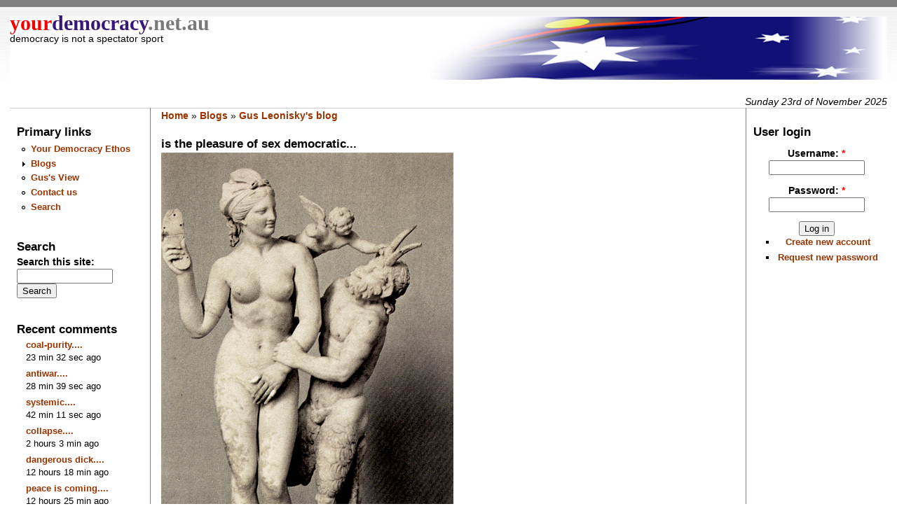

--- FILE ---
content_type: text/html; charset=utf-8
request_url: https://www.yourdemocracy.net.au/drupal/node/21714
body_size: 34970
content:
<!DOCTYPE html PUBLIC "-//W3C//DTD XHTML 1.0 Strict//EN" "http://www.w3.org/TR/xhtml1/DTD/xhtml1-strict.dtd">
<html xmlns="http://www.w3.org/1999/xhtml" lang="en" xml:lang="en" dir="ltr">
<head>
<meta http-equiv="Content-Type" content="text/html; charset=utf-8" />
<meta property="twitter:card" content="summary_large_image"/>
<meta property="twitter:site" content="@YourDemocracyAu"/>
<script src="https://beamanalytics.b-cdn.net/beam.min.js" data-token="7f7e5e29-47f2-4934-a0e1-9fffea25c9e9" async></script>
<meta http-equiv="Content-Type" content="text/html; charset=utf-8" />
<meta property="og:title" content="is the pleasure of sex democratic..." />
<meta property="og:description" content="The Greeks invented democracy, but did they invent sex for pleasure?....is Sex for pleasure democratic?Sexual activity has long been a divider in our societies... As a new bar for female masturbation opens in Japan, may be it's time to re-value our democratic relationship with sex..." />
<meta property="og:image" content="http://www.yourdemocracy.net.au/drupal/files/images/aprodate640.jpg" />
<meta name="description" content="The Greeks invented democracy, but did they invent sex for pleasure?....is Sex for pleasure democratic?Sexual activity has long been a divider in our societies... As a new bar for female masturbation opens in Japan, may be it's time to re-value our democratic relationship with sex..." />
<meta property="og:type" content="website" />
<link rel="canonical" href="https://yourdemocracy.net/drupal/node/21714" />
<meta property="og:url" content="https://yourdemocracy.net/drupal/node/21714" />
<link rel="shortcut icon" href="/drupal//themes/yd/yd-icon.png" type="image/x-icon" />
 <title>is the pleasure of sex democratic... | Your Democracy</title>
<link type="text/css" rel="stylesheet" media="all" href="/drupal/modules/node/node.css?z" />
<link type="text/css" rel="stylesheet" media="all" href="/drupal/modules/poll/poll.css?z" />
<link type="text/css" rel="stylesheet" media="all" href="/drupal/modules/system/defaults.css?z" />
<link type="text/css" rel="stylesheet" media="all" href="/drupal/modules/system/system.css?z" />
<link type="text/css" rel="stylesheet" media="all" href="/drupal/modules/system/system-menus.css?z" />
<link type="text/css" rel="stylesheet" media="all" href="/drupal/modules/user/user.css?z" />
<link type="text/css" rel="stylesheet" media="all" href="/drupal/sites/all/modules/cck/theme/content-module.css?z" />
<link type="text/css" rel="stylesheet" media="all" href="/drupal/sites/all/modules/filefield/filefield.css?z" />
<link type="text/css" rel="stylesheet" media="all" href="/drupal/sites/all/modules/img_assist/img_assist.css?z" />
<link type="text/css" rel="stylesheet" media="all" href="/drupal/sites/all/modules/views-6.x-2.26/css/views.css?z" />
<link type="text/css" rel="stylesheet" media="all" href="/drupal/modules/comment/comment.css?z" />
<link type="text/css" rel="stylesheet" media="all" href="/drupal/themes/yd/style.css?z" />
<link type="text/css" rel="stylesheet" media="all" href="/drupal/themes/yd/common.css?z" />
<link type="text/css" rel="stylesheet" media="all" href="/drupal/themes/yd/custom.css?z" />
<script type="text/javascript" src="/drupal/misc/jquery.js?z"></script>
<script type="text/javascript" src="/drupal/misc/jquery-extend-3.4.0.js?z"></script>
<script type="text/javascript" src="/drupal/misc/jquery-html-prefilter-3.5.0-backport.js?z"></script>
<script type="text/javascript" src="/drupal/misc/drupal.js?z"></script>
<script type="text/javascript" src="/drupal/sites/all/modules/img_assist/img_assist.js?z"></script>
<script type="text/javascript">
<!--//--><![CDATA[//><!--
jQuery.extend(Drupal.settings, { "basePath": "\u002Fdrupal\u002F" });
//--><!]]>
</script>
</head><body>
 <div id="header"><div style='float:left;background-image: url("/drupal/themes/yd/logo.png"); background-repeat: no-repeat; background-position: top right; width:100%; height:90px; background-color:white;'><span style='font-family: serif;'><a href="/drupal/" title="Home"><span STYLE='color:#F70000; font-size:30px; '>your</span><span STYLE='color:#38177A; font-size:30px;'    >democracy</span><span STYLE='color:#797979; font-size:30px;'>.net.au</span></a></span>  <div class="site-slogan">democracy is not a spectator sport</div></div>
</div>
 <div class="navlinks"> </div>
<div style='float:right;' id='date'>Sunday 23rd of November 2025</div> <table id="content">
  <tr>
   <td id="sidebar-left"><div id="block-menu-primary-links" class="block block-menu">
  <h2>Primary links</h2>

  <div class="content">
    <ul class="menu"><li class="leaf first"><a href="/drupal/node/824" title="Our Ethics and Charter">Your Democracy Ethos</a></li>
<li class="collapsed"><a href="/drupal/blog" title="regular contributors with reader comment and debate">Blogs</a></li>
<li class="leaf"><a href="/drupal/blog/11" title="Resident Cartoonist">Gus&#039;s View</a></li>
<li class="leaf"><a href="/drupal/contact">Contact us</a></li>
<li class="leaf last"><a href="/drupal/search">Search</a></li>
</ul>  </div>
</div>
<div id="block-search-0" class="block block-search">
  <h2>Search</h2>

  <div class="content">
    <form action="/drupal/node/21714"  accept-charset="UTF-8" method="post" id="search-block-form">
<div><div class="container-inline">
  <div class="form-item" id="edit-search-block-form-1-wrapper">
 <label for="edit-search-block-form-1">Search this site: </label>
 <input type="text" maxlength="128" name="search_block_form" id="edit-search-block-form-1" size="15" value="" title="Enter the terms you wish to search for." class="form-text" />
</div>
<input type="submit" name="op" id="edit-submit" value="Search"  class="form-submit" />
<input type="hidden" name="form_build_id" id="form-I_kcaW239JEvBokRhyKOwtp3RDe0hmkgYigSp28xQJ0" value="form-I_kcaW239JEvBokRhyKOwtp3RDe0hmkgYigSp28xQJ0"  />
<input type="hidden" name="form_id" id="edit-search-block-form" value="search_block_form"  />
</div>

</div></form>
  </div>
</div>
<div id="block-comment-0" class="block block-comment">
  <h2>Recent comments</h2>

  <div class="content">
    <div class="item-list"><ul><li class="first"><a href="/drupal/node/57551#comment-603836">coal-purity....</a><br />23 min 32 sec ago</li>
<li><a href="/drupal/node/57553#comment-603835">antiwar....</a><br />28 min 39 sec ago</li>
<li><a href="/drupal/node/57472#comment-603834">systemic....</a><br />42 min 11 sec ago</li>
<li><a href="/drupal/node/57548#comment-603833">collapse....</a><br />2 hours 3 min ago</li>
<li><a href="/drupal/node/57457#comment-603832">dangerous dick....</a><br />12 hours 18 min ago</li>
<li><a href="/drupal/node/57542#comment-603831">peace is coming....</a><br />12 hours 25 min ago</li>
<li><a href="/drupal/node/57388#comment-603830">noo york noo york....</a><br />12 hours 34 min ago</li>
<li><a href="/drupal/node/57544#comment-603829">missiles....</a><br />23 hours 5 min ago</li>
<li><a href="/drupal/node/57542#comment-603828">no signature...</a><br />1 day 21 min ago</li>
<li class="last"><a href="/drupal/node/57535#comment-603827">deter or declare war?....</a><br />12 hours 34 min ago</li>
</ul></div>  </div>
</div>
<div id="block-block-1" class="block block-block">
  <h2>Democracy Links</h2>

  <div class="content">
    <div class="item-list">
<ul>
<li>
<a href="http://www.webdiary.com.au">Webdiary</a>
</li>
<li>
<a href="http://www.nothappyjohn.com/default.cfm">Not Happy John!</a>
</li>
<li> <a href="http://www.aph.gov.au/whoswho/">Who’s Who in Parliament</a>
</li>
<li>
<a href="http://www.domevote.com/">The Dome of Conscience</a>
</li>
<li>
<a href="http://www.newcopia.com/">Newcopia</a>
</li>
<li>
<a href="http://democratic.audit.anu.edu.au/">Democratic Audit of Australia</a>
</li>
<li>
<a href="http://www.efa.org.au/Campaigns/lobby.html">Getting Politicians' Attention</a>
</li>
<li>
<a href="http://www.unhchr.ch/udhr/lang/eng.htm">Declaration of Human Rights</a></li>
<li>
<a href="http://progressivedailybeacon.com">The Progressive Daily Beacon</a></li>
<li>
<a href="http://www.peacecourier.com/">Australian Peace Committee</a></li>
</ul>
</div>
  </div>
</div>
<div id="block-block-2" class="block block-block">
  <h2>Member&#039;s Off-site Blogs</h2>

  <div class="content">
    <div class="item-list">
<ul>
<li>
<a href="http://willybachpoeticthoughts.blogspot.com/">Willie Bach</a>
</li>
<li>
<a href="http://amediadragon.blogspot.com/">Jozef Imrich</a>
</li>
<li>
<a href="http://www.jmcdonald.org/opinion">Jim McDonald</a>
</li>
<li>
<a href="http://yourvoice.troy.rollo.name/">Troy Rollo</a>
</li>
<li>
<a href="http://www.safecom.org.au/fixingaustralia.htm">Jack Smit</a>
</li>
</ul>
</div>
  </div>
</div>
</td>
   <td id="main">
<div class="breadcrumb"><a href="/drupal/">Home</a> » <a href="/drupal/blog">Blogs</a> » <a href="/drupal/blog/11">Gus Leonisky&#039;s blog</a></div><h2>is the pleasure of sex democratic...</h2>
<!-- begin content -->
<div class="node">
 <div class="content">
<p><img class="image image-_original " src="http://www.yourdemocracy.net.au/drupal/files/images/aprodate640.jpg" border="0" alt="democratic sex" title="democratic sex" width="417" height="640" /></p><p>The Greeks invented democracy, but did they invent sex for pleasure?....</p><p>is Sex for pleasure democratic?</p><p>Sexual activity has long been a divider in our societies...&nbsp;</p><p>As a <a href="http://www.huffingtonpost.com/2012/10/01/love-joule-japans-first-bar-devoted-female-masturbation-opens-tokyo_n_1930552.html?utm_hp_ref=weird-news" target="_blank">new bar for female masturbation</a> opens in Japan, may be it's time to re-value our democratic relationship with sex...</p><p>Sex is part of most life forms reproductive function but the human female orgasm has been carefully analysed and pondered about by serious scientists... The conclusion is that an orgasm is not necessary for reproduction... Thus the female orgasm is purely for enjoyment...</p><p>And this is where the stupidity of humans comes in.&nbsp;</p><p>Some men have decreed that the organ that provide the most orgasmic pleasure in women shall be removed... Thus according to the way god or nature (depending on your philosophy) has made the human body, some self-inflated male pricks have decided the creation to be imperfect... How impertinent!...</p><p>And of course some of these men have also decided that male masturbation can be minimised should one remove the foreskin of penises... All this, of course, is promoted as moralisationing for the glory of god, while attacking his creation with a flick-knife. This is ridiculous and quite anti-democratic as often the mutilating practices are performed on young kids who have no say in the matter... This, performed under the umbrella of religious beliefs, is to make sure the person affected is then controlled by the beliefs as part of the initiated mob &mdash; a mob ruled in general by dirty old men, though some women can been brainwashed by the belief, which involve complete submission, and the next generation of women shall be shaped into submissiveness with a tent over their head. It's a vicarious and subconsciously resentfulness of the next, that shapes these action. They, of course, call this tradition... It's crap. It's not even in the book.</p><p>Before going further into this slippery slope here, let me thank all the Hugh Hefners of this world who provided a voice against the moralisationing in whichever way was possible without being too explicit in front of the decency in democracy... Of course these Hughs did this liberationing of sex for the money, what else? There is pleasure in money as well as sex. There too, we need to thank all the devoted women who were brave enough to proudly show the world &mdash; or at least some of it &mdash; their private parts.</p><p>Pornography is not knew. Some ancient 5000 year old Aboriginal drawings in Arnhem Land plateau could be deemed pornographic in the way they depict the female body, all designed one suspects for the initiation of young men... I suppose that once aroused and informed by the images, the men would then be all prepared with no need for a reminder... If my studies are correct, up till a strange while ago, many people believed that sex had nothing to do with the creation of babies, but was necessary to "feed" the foetus...</p><p>From time to time men have been in need of refresher courses as the act of coitus can become routine and flag down on the excitement level... This is why the Indians developed the Kama Sutra 2400 years ago, an illustrated version of sex, carved in stone and since in written book form, with more exciting positions...</p><p>In the long run all this is important in the valuation of equality, sexually, in sexuality and of gender. Sharing pleasure is the essence of the consensual moment &mdash; apart from procreation.</p><p>For too many recent years due to some perverts who could not accept their own sexual orientation, homosexuality was banned, though quite accepted in the time of Jesus, the Greeks and the Romans... In the late 1890s, lesbianism was fully recognised in some countries of Europe and glorified for posterity in explicit photographs readily available in local shops.</p><p>For historians like me (whom am I kidding), one cannot go pass the <a href="http://en.wikipedia.org/wiki/Martin_van_Maële" target="_blank">Satyrical Drawings of Martin Van Maele</a>... These are not exclusively satirical drawings but they are laced with pure porn, published in book forms, from 1895 to 1914. In these drawings, the priests, the music teachers, the knights and the peasants all have their turn as being ridiculed in a very pornographic way. Dogs cats, adolescents, geese, old men and more &mdash; all participate in the orgy of sex, I suppose, specially designed for old historians...</p><p>But all in all, are such pleasures acceptable or not? Why should one section of the community be hell-bent on enforcing a prude view of sex with pruning secateurs and which views are more democratic than the others? Is it a questions of numbers, wowsers versus masturbating ladies? Is the concept of sin making the idea of sex more secretly enjoyable and more subliminal? Are we at a point in time when reproduction needs to be slowed down in order to save the planet &mdash; thus having to find other avenues for experiencing the joy of sex?</p><p>In general we need to protect the mind of the young ones... and this demands some discreet tactics until it's time for them to learn about the birds and the bees, and participate in the dissection of frogs... Sure, it's cruel... But it's a damn sight better than the <a href="http://www.abc.net.au/news/2012-10-03/health-dept-withdraws-anatomy-poster/4293360" target="_blank">horrible drawing</a> that had been submitted then removed from the health department handouts anacomical section... Must have been drawn by one of those newfangled doctors... I mean it. Doctors in recent times have only had basic anatomy as an optional subject... No kidding. They know more about drugs than about where your gonads are... I was made aware of this by a famous professor in radiology who was seriously furious... Half of the students had no idea about the nomenclature of body parts. Tragic.</p><p>And often, if you listen to the wrong channels, some devout people urge you to read the bible to find all the moralisationing one needs to be a good citizen (person) where the word sex is replaced by the word "family" &mdash; upright of course... So I follow the instruction and find, in this good book, that wars feature prominently. If god is on your your side you're going to win it, unless you pissed him off first &mdash; then it's banishment for 40 years of slavery... As well, reading the bible, polygamy is a must... One section worries me though, the worshipping of lambs is mentioned a bit too often for my liking... Some people prefer goats mind you... See the picture at top...</p><p>In regard to homosexuality, there is nothing in the bible that says it's illegal or immoral... One has to twist and turn the words to make Sodom and homosexuality fit in the same sentence. The word "sex" is hardly mentioned there either &mdash; unless it is disguised in the assemblage of words "don't lust after your neighbour's wife" &mdash; while the word "kill" is there on every second line... Okay, I do tend to exaggerate, but the word "kill" is there on every page, on average, all under the instruction of god...&nbsp;</p><p>And the same people who want you to read the bible with morality in mind &mdash; with spud skin on your eyes, so you only see the good bits &mdash; are also so excited about this excellent warm weather we're having in good old Sydney town... Yes folks it's a glorious fantastic day, with temperature as high as 32 degrees Celsius, sunny sky with maximum ultraviolet indices to burn you to a crisp &mdash; all running at 10 degrees above average while the cool nights are only running a small 2 degrees above average... Is this not fantastic? All this warm weather! So early in the year?... Not a word about global warming. Not a pip. Global warming is not mentioned in the bible so it's not happening... Of course there has been warmer days so why worry? We're not cooking yet...&nbsp;</p><p>And why worry when we know that, when Armageddon comes with its heat, He will be there to rescue us with a few angelic floaties and some life-jackets... The sinners (possibly those who indulged in sex for pleasure) of course will sink into the flames of hell...</p><p>Thus under the umbrella of good morality and good weather, our christian families are safe from the perversion of sex, only performed to have kids &mdash; at least five of them little blithers per family in a lifetime, to repopulate the church benches that have been deserted of late... due to the debauchery of the youth brought on by the internet...</p><p>I should mention here in conclusion <a href="http://www.bbc.co.uk/news/world-europe-19727455" target="_blank">those two seventy year old twins pros</a> in Holland who devoted their life to sex, for money... and possibly pleasure... &nbsp;The two not being exclusive...&nbsp;</p><p>It seems they made a lot of men democratically happy... Though I'd be careful now. There are far too many devious believers-crackpots, out there whose notion of righteousness have been shaped by the bible and registered the word "kill"... or "pray for their souls"... in their kapo... &nbsp;Yuck either way.&nbsp;</p><p>See,... the new style of massaging belief is to find significance in our insignificance... Good luck... In the shorter second new part of the bible, love makes its way up the importance ladder, though it is not mentioned in regard to sex. It is mentioned as "turn the other cheek when one is hurt" conundrum... The message of course has not been heard yet, though it has been interpreted countless times to demonstrate revenge is a form of hard love and still the favourite cold dish of many christians and other believers, especially if they have weapons that can kill, in their hands...</p><p>Only beatniks (remember them... and me?) &mdash; spaced out on grass &mdash; were able to grab onto the relative reality: "make love not war"...</p><p>Democratically, this is the better option... The Bonobo option, with caveats on minors and bestiality.</p><p>Happy democratic bonking...</p><p>Gus Leonisky&nbsp;</p> </div>
<div class="links"><ul class="links inline"><li class="node_submitted first"><span>By <a href="/drupal/user/11" title="View user profile.">Gus Leonisky</a> at 4 Oct 2012 - 5:38pm</span></li>
<li class="blog_usernames_blog"><a href="/drupal/blog/11" title="Read Gus Leonisky&#039;s latest blog entries.">Gus Leonisky&#039;s blog</a></li>
<li class="comment_forbidden last"><span><a href="/drupal/user/login?destination=comment%2Freply%2F21714%23comment-form">Login</a> or <a href="/drupal/user/register?destination=comment%2Freply%2F21714%23comment-form">register</a> to post comments</span></li>
</ul></div>
</div>
<div id="comments">
  <a id="comment-25406"></a>
<div class="comment ">
 <h3 class="title"><a href="/drupal/node/21714#comment-25406" class="active">as the years go by...</a></h3>
 <div class="content"><p>The sculpture above is Greek, from about 100 BC...</p> </div>
 <div class="links"><ul class="links"><li class="comment_submitted first"><span>By <a href="/drupal/user/11" title="View user profile.">Gus Leonisky</a> at 4 Oct 2012 - 5:40pm</span></li>
<li class="comment_forbidden last"><span><a href="/drupal/user/login?destination=comment%2Freply%2F21714%23comment-form">Login</a> or <a href="/drupal/user/register?destination=comment%2Freply%2F21714%23comment-form">register</a> to post comments</span></li>
</ul></div>
</div>
<a id="comment-25407"></a>
<div class="comment ">
 <h3 class="title"><a href="/drupal/node/21714#comment-25407" class="active">the greeks don&#039;t have it...</a></h3>
 <div class="content"><p>&nbsp;</p><p class="first"><em>Julia Gillard says comparisons between the Greek economy and Australia's are "absurd", and has lashed out at Tony Abbott for endorsing them.</em></p><p><em>The former head of the Future Fund and the Commonwealth Bank, David Murray, believes it is "easily possible" for Australia to suffer an economic downturn similar in magnitude to the one experienced by Greece.</em></p><p><em>He told ABC 1's&nbsp;</em><a href="http://www.abc.net.au/7.30/" target="_blank"><em>7:30</em></a><em>&nbsp;that Australia's net foreign debt is too high and the country's productivity levels are too low.</em></p><p><em>The Opposition Leader described the comments as a "timely warning" from someone well placed to consider Australia's economic performance in comparison to the rest of the world.</em></p><p><em>"The lesson of Europe is that countries can go very quickly from a strong position to a parlous position if things aren't well managed," Mr Abbott told reporters in Melbourne.</em></p><p><em>"At the moment, we've got a Government which has completely mishandled the mining sector which is the one sector which above all else has kept Australia going.</em></p><p><em>"With its endless taxes, this Government is putting the economic future of our country at risk."</em></p><p><em>But the Prime Minister has slammed the comments, arguing that they have the potential to undermine the confidence of financial markets in Australia's future.</em></p><p><em>"It is absurd to be saying that our economy is in the same circumstances as the economies of Europe or Greece," Ms Gillard said in Tasmania.</em></p><p><em>"From the Leader of the Opposition, that's a grossly irresponsible thing to say.</em></p><p><em>"I mean, markets listen to what political leaders say, this can have repercussions in the real world that matter for the Australian economy.</em></p><p><em>"Our economy is growing - it's going to grow at around 3 per cent this year, we've got unemployment just over 5 per cent, we've got low inflation, low interest rates, strong public finances - AAA-rated by every major credit agency for the first time in our nation's history," she said.</em></p><p><a href="http://www.abc.net.au/news/2012-10-04/comparing-greek-economy-to-australia27s-is-27absurd27/4295674" target="_blank">http://www.abc.net.au/news/2012-10-04/comparing-greek-economy-to-australia27s-is-27absurd27/4295674</a></p><p><strong>Tony Abbott is an irresponsible idiott... Does David Murray drive a $250,000 burgundy Maserati... and warn us about imports?</strong></p><p>&nbsp;</p> </div>
 <div class="links"><ul class="links"><li class="comment_submitted first"><span>By <a href="/drupal/user/11" title="View user profile.">Gus Leonisky</a> at 4 Oct 2012 - 6:06pm</span></li>
<li class="comment_forbidden last"><span><a href="/drupal/user/login?destination=comment%2Freply%2F21714%23comment-form">Login</a> or <a href="/drupal/user/register?destination=comment%2Freply%2F21714%23comment-form">register</a> to post comments</span></li>
</ul></div>
</div>
<a id="comment-25410"></a>
<div class="comment ">
 <h3 class="title"><a href="/drupal/node/21714#comment-25410" class="active">meanwhile, the feminine touch...</a></h3>
 <div class="content"><p>&nbsp;</p><p><em>Dr Smith said our criticisms of PM Julia Gillard are proof that our messages confuse young girls and ultimately promote the idea that &ldquo;there is not a sphere of life where being sexy is not the ultimate achievement of a woman.&rdquo;&nbsp;During her speech Dr Smith gave several examples of popular television and music videos that also influence young girls.<br /></em></p><p>&nbsp;</p><p><em><br />&ldquo;In music video clips where women are often gyrating in lingerie &ndash; without Fatima's white picket fence to shield them. In film and television, where fictional worlds are largely populated by women who are young and attractive (and who may have had surgical intervention to increase their bust size or plump their lips).<br /><br />In advertising, where women's sex appeal is used to sell everything from clothing to ice cream, and in which topless pole dancing mothers who have money shoved into their g-strings by men, as in the infamous Nando's chicken TV ad, are deemed by the Advertising Standards Board as "not incompatible with family values" and by the company itself as "a forthright display of empowerment".<br /><br />In magazines, where female perfection comes courtesy of Photoshop, and, most pervasively, on the internet where millions of pornographic images and videos of women are readily accessible to anyone, including children. Even online criticism of our nation's first female leader often contains jokes about her sexual prowess and attractiveness. According to this logic, there is not a sphere of life where being sexy is not the ultimate achievement of a woman, nor a place where how she looks is not the most important thing about her.&rdquo;</em><br /><br />Read more:&nbsp;<a href="http://www.news.com.au/lifestyle/cultural-studies-professor-says-parents-shouldnt-be-suprised-by-risque-behaviour/story-fneszs56-1226488061144#ixzz28KSS6F59">http://www.news.com.au/lifestyle/cultural-studies-professor-says-parents-shouldnt-be-suprised-by-risque-behaviour/story-fneszs56-1226488061144#ixzz28KSS6F59</a></p><p>&nbsp;</p><p><strong><p><strong>See article at top... The relationship of what we do with sex is important in the way we define some parts of our relationships with other human beings. This may often calls for shared respect and/or love. In the long run what is important (or may be not) is that we enjoy happiness and do not suffer ill from what we do, sexually done or not... For the young people of today, the seemingly non-restrictions can be daunting, while for us oldies, the threats of punishment from experimenting might have been attractive...</strong></p><p><strong>At some stage, our social group will inform us awkwardly on what we may want... A family, a life without commitment, an intermittent relationship, whatever... In the past, there was mostly "one way" to be...</strong></p><p>&nbsp;</p><p><strong>Sometimes ours choices can be displaced or enhanced by whom we associate or hitch... It's a lottery in which some ephemeral desires can lead to lifetime joyful commitments... All of which demand compromises and demands. These two last components are important for lasting relationships... often more important than love &mdash; especially when equality is desired with growing shared ideals, as corny as this may seem, becomes the driving force in all aspects, including sex.</strong></p></strong></p> </div>
 <div class="links"><ul class="links"><li class="comment_submitted first"><span>By <a href="/drupal/user/11" title="View user profile.">Gus Leonisky</a> at 4 Oct 2012 - 9:56pm</span></li>
<li class="comment_forbidden last"><span><a href="/drupal/user/login?destination=comment%2Freply%2F21714%23comment-form">Login</a> or <a href="/drupal/user/register?destination=comment%2Freply%2F21714%23comment-form">register</a> to post comments</span></li>
</ul></div>
</div>
<a id="comment-25411"></a>
<div class="comment ">
 <h3 class="title"><a href="/drupal/node/21714#comment-25411" class="active">The state owns your sex life...</a></h3>
 <div class="content"><p>&nbsp;</p><br />Whether your a queen or a pauper, should you become notorious for bad or good, you are going to be targeted by the state... and the sex police...<br />Look now at the relevance of the royal family... Through the ages, kings and queens had to fight for their supper... They had to prove they were top dog... Whether the threats came from within or from outside the kingdom, the royals had to use every mean means to defeat the plots... Sometimes they had to pay ransom for their freedom. At other times they had to marry some unattractive damsel or beau to assure the continuation of the kingdom in the official dynastic sex process, while they also had their bit on the side &mdash; with men and women...<br />They had to be devious and hide this deviousness by appearing royally tough and fair-minded, using the law (specially created to protect them), the church and a coterie of arse-lickers, called lord this and duke so and so... Of course one or several of these would want to overthrow the rulers by secretly plotting against them, thus the rulers had a secret service with its ear to the ground to foil such plot... &nbsp;Often the case of sex, or lese-Magesty (figurative or explicit rape of royal), was used against plotters. Sometimes a sexual intrigue was used to compromise the plotters into life in a dungeon...<br />Now the royals are obsolete in a democracy, apart from the pageantry and the illusion of traditions... They are lucky enough that some magazines are still after their most private moments and publish pictures of their tits hanging in the sun, otherwise the royals would totally fall between the cracks in the floor...&nbsp;<br /><br />Something's wrong here though... Some poor dole bludgers are being hammered by the press and the maddening crowds, for wanting the state to give them a pittance because there is no work available... Do something with your life: work work, slave if you must!... Then the same press and maddening gang are in awe of the royals doing peanuts while getting tons of gold for it. Sure, they're doing some charitable work... How hard is that, visit a hospital for a couple of minutes, write a cheque using state moneys and go to lunch? Sure one needs to learn decorum with a smile but.<br /><br />And don't they get loved by the press, even those who are just in the side show alleys... Pippa's bum became more famous than that of Bo Derek and the whole thing nearly derailed our attention away from the wedding of her sister to a prince whose mum got done to a dinner because she was having... Let's not revisit this sad life.<br /><br />Meanwhile, even someone like Assange can't escape a virtual canning from the press... For example the headline on the News Limited site (a Murdoch owned company) told us a few days ago:&nbsp;<br />"Assange fears for his children. Wait. Children?"&nbsp;<br />... Now, ponder for a second... This headline of course appears loaded with the unsaid: this man is a philanderer, a sex maniac, and he has CHILDREN? And he fears for them? Should he not have done what he did (expose the US with Wikileaks and indulge in Swedish sex)?... There you have it...&nbsp;<br />But am reading something into this that is not written nor intended?... Are my own prejudices manipulating my interpretation or is the line designed to manipulate my prejudices? I believe the latter, since I know how marketing, headlines and punch-lines writing work. I do it myself with some degree of failure, but my antennas are well tuned to other people doing it...<br />The next paragraph is revealing: "Thought to be the father of a boy and younger girl, Julian Assange is keeping details private due to safety fears." Thought to be?... Then follows an article with details about the details...<br />Sex of course is used here to denigrate Assange in the eye of the public and suggest he is a "bad" father, while not saying so... Meanwhile, the sex case against him does not have any legs anywhere in reality &mdash; only in a crooked application of the law... It is but a foil to get him transferred to the US where some kangaroo court will hang him for treason...<br />Not new...<br /><br />The other sad "sex" case coming our way is that of an aid worker, Pippi Bean, who while working in Libya had to go through a nightmare where sex claims were made... The whole affair sounds like the newly Islamised Libya government is there to make sure women are put back in their box, under their tent, with a small slit.<br />Pippi was brave enough not to fall for the trick of signing, even under pressure, a document in a language which she did not understand. "Unauthorised sex with someone" apparently was used against her though it never happened (even if it did, so what?). The real purpose of this was "surely" the intimidation of women, especially foreign women who could taint the revitalised Libyan men's sharia views &mdash; the men who think "women have to submit"...&nbsp;This is what Pippi thinks of the Arab spring in Libya:<br /><br /><em>Female workers in difficult environments needed particular care but also brought particular skills, she said, and organisations must improve the way they dealt with these issues.</em><em><br /></em><em>Her other insight is about Libya. Leaving in those circumstances, she said, was ''soul destroying,'' because the country, in which the world has invested so much hope, is ''literally falling apart''.</em><em><br /></em><em>''Everyone is talking about the new Libya. There's nothing new about it. They can't even secure Tripoli but we all need to pretend it's doing well,'' she said.</em><em><br /></em><em>''The county is on a rapid decline and it will be facilitated by the international community's collective blindness to what's really happening.''</em><br /><br />Read more:&nbsp;<a href="http://www.smh.com.au/opinion/political-news/doubly-betrayed-aid-workers-hell-20121004-272a0.html#ixzz28NO8tAl5">http://www.smh.com.au/opinion/political-news/doubly-betrayed-aid-workers-hell-20121004-272a0.html#ixzz28NO8tAl5</a><br />-----------------------<br />And other samples keep flying our way about "the state" using our sex life for its own profit:<br /><p><strong><em>The engagement photograph showed Brian Edwards and Tom Privitere at their happiest, celebrating their love and upcoming marriage. Two years later, they were shocked to see it used in an advert opposing same-sex union.</em></strong></p><a href="http://www.bbc.co.uk/news/magazine-19804286" target="_blank">http://www.bbc.co.uk/news/magazine-19804286</a><br /><br />Here, of course, we also see all the "conservatives", opposing gay marriage&nbsp;around the world. Is there a <strong>worldwide conservative conspiracy</strong>? You bet... All over the western world and its satellites, the conservatives use the same vernacular, the same words and the same concept to fight the idea. Bestiality and polygamy being next in line...<br />They have their instructions coming from "conservative" central, disseminated through churches and institutions.&nbsp;<br /><br />We have a long way yo go...<p>&nbsp;</p> </div>
 <div class="links"><ul class="links"><li class="comment_submitted first"><span>By <a href="/drupal/user/11" title="View user profile.">Gus Leonisky</a> at 5 Oct 2012 - 10:54am</span></li>
<li class="comment_forbidden last"><span><a href="/drupal/user/login?destination=comment%2Freply%2F21714%23comment-form">Login</a> or <a href="/drupal/user/register?destination=comment%2Freply%2F21714%23comment-form">register</a> to post comments</span></li>
</ul></div>
</div>
<a id="comment-25414"></a>
<div class="comment ">
 <h3 class="title"><a href="/drupal/node/21714#comment-25414" class="active">welcome to regression...</a></h3>
 <div class="content"><p><em>Hundreds of women staged an angry protest outside the main courthouse in Tunis as a hearing began into whether a young couple who have lodged a rape claim against police should face charges of ''immorality'' in a public place.</em><em><br /></em><em>About 400 people demonstrated, furious that a charge had been introduced against the 27-year-old woman and her boyfriend. Two police officers are accused of raping the woman over a period of more than an hour on September 3 after surprising the couple in a parked car in a suburb of the capital.</em><em><br /></em><em>The woman has recounted in media interviews how she had been in the driving seat, her boyfriend beside her, when three police officers approached. After threatening the couple with possible long prison terms if charged with ''immorality'', one of the police officers handcuffed the boyfriend and took him off to an ATM to extract 300 dinars ($190) from him. The two others allegedly took the woman into the back of their car and took turns to rape her.</em><br /><br />Read more:&nbsp;<a href="http://www.smh.com.au/world/immorality-charges-whip-up-debate-on-arab-spring-gains-20121004-2724b.html#ixzz28OLjAU1b">http://www.smh.com.au/world/immorality-charges-whip-up-debate-on-arab-spring-gains-20121004-2724b.html#ixzz28OLjAU1b</a></p> </div>
 <div class="links"><ul class="links"><li class="comment_submitted first"><span>By <a href="/drupal/user/11" title="View user profile.">Gus Leonisky</a> at 5 Oct 2012 - 1:30pm</span></li>
<li class="comment_forbidden last"><span><a href="/drupal/user/login?destination=comment%2Freply%2F21714%23comment-form">Login</a> or <a href="/drupal/user/register?destination=comment%2Freply%2F21714%23comment-form">register</a> to post comments</span></li>
</ul></div>
</div>
<a id="comment-25497"></a>
<div class="comment ">
 <h3 class="title"><a href="/drupal/node/21714#comment-25497" class="active">marriage equality....</a></h3>
 <div class="content"><p></p><p><em>Kevin Andrews boasts that his new book, Maybe 'I do' - Modern Marriage and the Pursuit of Happiness, took 20 years to research and cites thousands of studies.</em></p><p><em>He believes these studies back up his view that marriage is good for health and happiness.</em></p><p><em>But science has a habit of undermining those who use it to justify a pre-established moral position.</em></p><p><em>In this case, we're talking about the science which shows marriage is also good for same-sex couples and their families.</em></p><p><em>Andrews stridently opposes marriage equality.</em></p><p><em>In his book he declares same-sex marriage will lead to "group marriage" and undermine religious freedoms.</em></p><p><em>The science shows this is not true.</em></p><p><em>A&nbsp;</em><a href="http://williamsinstitute.law.ucla.edu/research/marriage-and-couples-rights/social-inclusion-and-the-value-of-marriage-equality-in-massachusetts-and-the-netherlands/" target="_blank"><em>comparative analysis</em></a><em>&nbsp;of the effects of marriage equality in the first jurisdiction to allow it in the world, Holland, and the first in the US, Massachusetts, shows none of the negative consequences predicted by opponents of reform actually came to pass.</em></p><p><em>The study, led by Professor Lee Badgett from UCLA, looked for movements towards the recognition of multiple-partner marriages, infringements of religious freedom, declining rates of heterosexual marriages and changes in school curricula, and found none.</em></p><p><em>What she and her colleagues did find was increased commitment among same-sex partners, a greater sense of security and happiness among their children, and increased participation in family and community life for them all.</em></p><p><em>Other studies have come up with similar results.</em></p><p><em>Marriage equality promotes stability in same-sex relationships, and leads to healthier, happier families, as studies by&nbsp;</em><a href="http://espace.library.uq.edu.au/view/UQ:205948" target="_blank"><em>Sharon Dane</em></a><em>,&nbsp;</em><a href="http://www-rohan.sdsu.edu/~rothblum/doc_pdf/sexual_orientation/Three-YearFollow-Up.pdf" target="_blank"><em>Kimberly Balsam</em></a><em>&nbsp;and&nbsp;</em><a href="http://www.jstor.org/discover/10.2307/3600164?uid=3737536&amp;uid=2129&amp;uid=2&amp;uid=70&amp;uid=4&amp;sid=21101111112343" target="_blank"><em>Lawrence Kurdek</em></a><em>&nbsp;have shown.</em></p><p><em>The denial of legal equality reinforces stigma against same-sex relationships and increases levels of depression, anxiety and even suicide among same-sex-attracted people. Evidence of this has been found by researchers such as&nbsp;</em><a href="http://www.ncbi.nlm.nih.gov/pubmed/20075314" target="_blank"><em>Mark Hatzenbuehler</em></a><em>,&nbsp;</em><a href="http://psycnet.apa.org/index.cfm?fa=buy.optionToBuy&amp;id=2009-00624-015" target="_blank"><em>Sharon Rostosky</em></a><em>,&nbsp;</em><a href="http://www.ucop.edu/lgbtia/mental%20health%20marriage%20denial.pdf" target="_blank"><em>Gilbert Herdt</em></a><em>&nbsp;and</em><a href="http://www.ncbi.nlm.nih.gov/pubmed/16953748" target="_blank"><em>Gregory Herek</em></a><em>.</em></p><p><em>The evidence that marriage equality promotes mental and physical health is so compelling the American Psychological Association&nbsp;</em><a href="http://www.apa.org/news/press/releases/2010/08/support-same-sex-marriage.aspx"><em>released a statement</em></a><em>&nbsp;in support of the reform last year which was subsequently corroborated by the Australian Psychological Society.</em></p><p><a href="http://www.abc.net.au/unleashed/4297374.html?WT.svl=theDrum" target="_blank">http://www.abc.net.au/unleashed/4297374.html?WT.svl=theDrum</a></p> </div>
 <div class="links"><ul class="links"><li class="comment_submitted first"><span>By <a href="/drupal/user/11" title="View user profile.">Gus Leonisky</a> at 6 Oct 2012 - 4:17pm</span></li>
<li class="comment_forbidden last"><span><a href="/drupal/user/login?destination=comment%2Freply%2F21714%23comment-form">Login</a> or <a href="/drupal/user/register?destination=comment%2Freply%2F21714%23comment-form">register</a> to post comments</span></li>
</ul></div>
</div>
<a id="comment-25646"></a>
<div class="comment ">
 <h3 class="title"><a href="/drupal/node/21714#comment-25646" class="active">the bit of zumba on the side...</a></h3>
 <div class="content"><p>&nbsp;</p><em>The small picturesque town of Kennebunk in Maine used to be known for little other than its proximity to Kennebunkport, the seaside home of George Bush snr's summer retreat and a place where the former US president spent much of his childhood.</em><em><br /></em><em><br /></em><em>Now however, the town has found itself the focus of national media attention for rather more unwelcome reasons following a sex scandal which threatens to embarrass some of its most high-powered and respected individuals.</em><em><br /></em><em><br /></em><p><em>They found out when police charged 21 men with "engaging in prostitution" and released their names. To the dismay of residents, the list included a prominent lawyer, a local estate agent, a financial adviser and a former high school hockey coach&nbsp;</em></p><p><em><br /></em></p><em>It began after Alexis Wright, a 29-year-old fitness instructor, was accused of moonlighting as a prostitute at the studio where she taught the Colombian dance programme Zumba. In a town of only 10,000 people, police claimed the premises had been frequented by up to 150 clients and that Wright apparently videotaped many of her encounters.</em><br /><br />Read more:&nbsp;<a href="http://www.smh.com.au/world/a-zumba-teacher-her-secret-life-and-the-welltodo-clients-small-town-rocked-by-controversy-as-police-release-prostitution-list-of-shame-20121018-27sk0.html#ixzz29bjFSbUM">http://www.smh.com.au/world/a-zumba-teacher-her-secret-life-and-the-welltodo-clients-small-town-rocked-by-controversy-as-police-release-prostitution-list-of-shame-20121018-27sk0.html#ixzz29bjFSbUM</a><br /><br /><br /><strong><strong>Is prostitution bad?... Why should prostitution be bad or illegal?... Morality?... Many kings used to have their bits on the side &mdash; men, women and boys. The bible is full of glorious kings (David, Solomon, etc.) &nbsp;promoted by god &nbsp;&mdash; and a zillion wives and concubines for sex... Mohammed had a nine year old wife amongst his 20 or so wives and he had sex with this kid... He also had concubines... </strong><br /><strong>What does this mean? Some rich and powerful male geezers basically don't have to pay for the service... except in kind and maintenance of the harem and "courtisanes" which could amount to a lot more than a single fee...&nbsp;</strong><strong></strong><br /><strong>These days we try to enforce that a relationship is based on exclusivity and trust... &nbsp;Sure a relationship, especailly marrage, is like an agreement we make and we try to honour this agreement... Wink wink... &nbsp;I know some people who don't. They are not bad or worse people for this... It just make things a bit complicated in the trust department when they are found out...&nbsp;</strong><strong></strong><br /><strong>Selling sex should be a legal activity. It's called the oldest profession in the world for a reason. Anyhow little country town folks are horrified by the thought of their righteous folks not being so righteous after all?... The police, the church and the law &mdash; all is designed to make this a sordid state of affairs... Ease up...</strong><strong></strong><br /><strong>The only way prostitution is bad is if it's not "healthfully" managed, in the sense of transmission of some disease... But having a fancy-free one-night stand can be more unhealthy in this regard... </strong><br /><strong>Sex is pleasurable and not exclusively reserved for reproduction... Read article at top, below the picture...</strong><strong></strong><br /><strong>Rumba rumba...</strong></strong><p>&nbsp;</p> </div>
 <div class="links"><ul class="links"><li class="comment_submitted first"><span>By <a href="/drupal/user/11" title="View user profile.">Gus Leonisky</a> at 18 Oct 2012 - 11:22am</span></li>
<li class="comment_forbidden last"><span><a href="/drupal/user/login?destination=comment%2Freply%2F21714%23comment-form">Login</a> or <a href="/drupal/user/register?destination=comment%2Freply%2F21714%23comment-form">register</a> to post comments</span></li>
</ul></div>
</div>
<a id="comment-25668"></a>
<div class="comment ">
 <h3 class="title"><a href="/drupal/node/21714#comment-25668" class="active">make it fun and safe...</a></h3>
 <div class="content"><p>&nbsp;</p><em><strong>Make it fun:&nbsp;</strong></em><em><strong>Inability to talk about sex is hurting our health.</strong></em><br /><em>When Adam Casey heard the news this week that HIV rates had gone up significantly for the first time in five years in Australia, he was not surprised.</em><em><br /></em><em>The 26-year-old is a peer educator with a youth sexual health promotion group called YEAH, and he knows just how confused many young Australians are about sexually transmitted infections (STIs).</em><em><br /></em><em>"So I was not surprised by the increase, but I was surprised how big it was [at 8 per cent]," he says.</em><em><br /></em><em>Casey, a self-described "sexual health nerd", volunteers at music festivals, uni bars and schools, teaching others about STIs as well as promoting the idea that condom use can be fun.</em><em><br /></em><em>It's the sexed-up equivalent of the old-fashioned condom demonstration on a banana, Casey says.</em><em><br /></em><em>"We have got these crazy big red dongs we take with us &hellip; that look like alien penises," he says. "We call them 'big red'. The idea is to get people laughing, but with us, not at us".</em><em><br /></em><em>Casey sees a range of misconceptions, from people believing they can't have an STI without having severe and obvious symptoms, to thinking testing will be painful.</em><em><br /></em><em>It is estimated that one in 20 Australians aged 15 to 29 have an STI, and rates are increasing.</em><em><br /></em><em>In the first three months of this year alone, almost 22,500 people around the country received a call from their doctor telling them they had chlamydia. A further 3600 were told they had gonorrhoea, and 500 more received the news they had syphilis, many of whom had carried the bug, undiagnosed, for more than two years.</em><br /><br />Read more:&nbsp;<a href="http://www.smh.com.au/national/get-the-idea-condom-use-can-be-fun-20121019-27wo9.html#ixzz29mKI8gbz">http://www.smh.com.au/national/get-the-idea-condom-use-can-be-fun-20121019-27wo9.html#ixzz29mKI8gbz</a><br /><br /><br /><strong>Meanwhile: watch ABC TV Monday night 8 pm, October 22..."The Year Of Living Famously"... It's about Australian people who made a movie "about sex" as the famous actress Helen Hunt who plays in the movie tells us, in an interview in the preview...</strong><br /><strong>Watch the preview:&nbsp;<a href="http://www.abc.net.au/austory/" target="_blank">http://www.abc.net.au/austory/</a></strong><br /><strong><a href="http://www.abc.net.au/austory/specials/yearoflivingfamously/default.htm" target="_blank">http://www.abc.net.au/austory/specials/yearoflivingfamously/default.htm</a></strong><br /><br /><strong>Another movie to see is "Not Suitable for Children" &mdash; in cinemas and/or DVD...</strong><p>&nbsp;</p> </div>
 <div class="links"><ul class="links"><li class="comment_submitted first"><span>By <a href="/drupal/user/11" title="View user profile.">Gus Leonisky</a> at 3 Nov 2012 - 8:32pm</span></li>
<li class="comment_forbidden last"><span><a href="/drupal/user/login?destination=comment%2Freply%2F21714%23comment-form">Login</a> or <a href="/drupal/user/register?destination=comment%2Freply%2F21714%23comment-form">register</a> to post comments</span></li>
</ul></div>
</div>
<a id="comment-25937"></a>
<div class="comment ">
 <h3 class="title"><a href="/drupal/node/21714#comment-25937" class="active">the religious removalists...</a></h3>
 <div class="content"><p><em>SYDNEY'S close-knit Dawoodi Bohra Muslim community is starkly divided over allegations of female genital mutilation made against some of its members, a court has heard, with debate raging in the community's online chat forums.</em><em><br /></em><em>The revelations came during a failed attempt by a sheikh and a retired nurse from the community, who have been charged over the genital mutilation of two young girls, to have their names kept from the public.</em><em><br /></em><em>Sheikh Shabbir Mohammedbhai Vaziri, 56, and Helen Magennis, 68, have been charged over the genital mutilation of a six-year-old girl and seven-year-old girl in separate incidents between October 2010 and July this year.</em><em><br /></em><em><br /></em><em>Police say Ms Magennis carried out the procedures on the two girls in suburban homes in Wollongong and Baulkham Hills while Sheikh Vaziri was allegedly an accessory - harbouring, maintaining and assisting those involved.</em><em><br /></em><em><br /></em><em>It is also alleged the sheikh later instructed members of the Dawoodi Bohra community to lie to police about what had happened.</em><em><br /></em><em>Six other members of the community, including the parents of the girls, are also facing charges over the alleged mutilations.</em><em><br /></em><em>In overturning a suppression order on Sheikh Vaziri's name and refusing to grant one for Ms Magennis on Thursday, magistrate Brian van Zuylen said there was much debate in the Dawoodi Bohra community about genital mutilation practices.</em><em><br /></em><em><br /></em><em>''From the [police] statement of facts there appears to be very different views from members of the community participating in chat forums,'' he said</em><em>''Some seem to be supporting the procedures while other, more moderate members are vehemently opposed.''</em><br /><br />Read more:&nbsp;<a href="http://www.smh.com.au/nsw/muslims-divided-on-genital-mutilation-magistrate-says-20121108-290w6.html#ixzz2BfBpWlea">http://www.smh.com.au/nsw/muslims-divided-on-genital-mutilation-magistrate-says-20121108-290w6.html#ixzz2BfBpWlea</a><br />--------------------<br />See also:<a href="http://www.yourdemocracy.net.au/drupal/node/18453" target="_blank">http://www.yourdemocracy.net.au/drupal/node/18453</a></p> </div>
 <div class="links"><ul class="links"><li class="comment_submitted first"><span>By <a href="/drupal/user/11" title="View user profile.">Gus Leonisky</a> at 9 Nov 2012 - 6:09am</span></li>
<li class="comment_forbidden last"><span><a href="/drupal/user/login?destination=comment%2Freply%2F21714%23comment-form">Login</a> or <a href="/drupal/user/register?destination=comment%2Freply%2F21714%23comment-form">register</a> to post comments</span></li>
</ul></div>
</div>
<a id="comment-26796"></a>
<div class="comment ">
 <h3 class="title"><a href="/drupal/node/21714#comment-26796" class="active">the wipes marketeers...</a></h3>
 <div class="content"><p></p><p>The&nbsp;<em>use</em>&nbsp;of the things is up to personal choice; I&rsquo;ve been known to pack a few off-brand vag wipes for a long-distance plane trip, or a comic convention where I&rsquo;ll be spending over eight hours in spandex. Plenty of people will stow a package of vag wipes&rsquo; less politically charged relatives, Wet Ones, for a camping or road trip.</p><p>No, the marketing is the bad guy here. At its core, it&rsquo;s insidious shame-based nonsense; it follows that the thought process in the consumer is &ldquo;Wait, if there&rsquo;s a&nbsp;<em>cleaning&nbsp;</em>product available for this body part, it must be&nbsp;<em>dirty</em>&rdquo;.</p><p>read more: h<a href="http://www.dailylife.com.au/news-and-views/dl-opinion/selling-vagina-insecurity-20130210-2e61u.html" target="_blank">ttp://www.dailylife.com.au/news-and-views/dl-opinion/selling-vagina-insecurity-20130210-2e61u.html</a></p><p><strong>Read story at top...</strong></p> </div>
 <div class="links"><ul class="links"><li class="comment_submitted first"><span>By <a href="/drupal/user/11" title="View user profile.">Gus Leonisky</a> at 12 Feb 2013 - 8:04am</span></li>
<li class="comment_forbidden last"><span><a href="/drupal/user/login?destination=comment%2Freply%2F21714%23comment-form">Login</a> or <a href="/drupal/user/register?destination=comment%2Freply%2F21714%23comment-form">register</a> to post comments</span></li>
</ul></div>
</div>
<a id="comment-27185"></a>
<div class="comment ">
 <h3 class="title"><a href="/drupal/node/21714#comment-27185" class="active">a theory of breasts...</a></h3>
 <div class="content"><p></p><p><em>Given the human propensity to &lsquo;judge books by their covers&rsquo; and the psychosocial impact of doing so&nbsp;</em><a href="http://www.plosone.org/article/info%3Adoi%2F10.1371%2Fjournal.pone.0057623#pone.0057623-Swami1"><em>[1]</em></a><em>, it is not surprising that scholars have attempted to delineate the physical features that lead to differential perceptions and treatment. In terms of women&rsquo;s physical attractiveness, for example, a good deal of research has focused on the relative importance of traits such as body size and shape, leg length, hair colour and length, skin tone, and facial features&nbsp;</em><a href="http://www.plosone.org/article/info%3Adoi%2F10.1371%2Fjournal.pone.0057623#pone.0057623-Swami2"><em>[2]</em></a><em>&ndash;</em><a href="http://www.plosone.org/article/info%3Adoi%2F10.1371%2Fjournal.pone.0057623#pone.0057623-Swami3"><em>[3]</em></a><em>. By contrast, much less scholarly research has focused on women&rsquo;s breasts, despite the sexual significance of breasts in most human societies&nbsp;</em><a href="http://www.plosone.org/article/info%3Adoi%2F10.1371%2Fjournal.pone.0057623#pone.0057623-Dettwyler1"><em>[4]</em></a><em>&ndash;</em><a href="http://www.plosone.org/article/info%3Adoi%2F10.1371%2Fjournal.pone.0057623#pone.0057623-Koff1"><em>[5]</em></a><em>. Indeed, eye-tracking studies have indicated that, when judging the attractiveness of a woman, both men and women spend more time looking at the breasts and upper-body than any other bodily region&nbsp;</em><a href="http://www.plosone.org/article/info%3Adoi%2F10.1371%2Fjournal.pone.0057623#pone.0057623-Cornelissen1"><em>[6]</em></a><em>&ndash;</em><a href="http://www.plosone.org/article/info%3Adoi%2F10.1371%2Fjournal.pone.0057623#pone.0057623-Dixson1"><em>[7]</em></a><em>.</em></p><em><a id="article1.body1.sec1.p2" name="article1.body1.sec1.p2"></a></em><p><em>Despite such evidence, the significance of prominent female breasts has proved difficult to explain from an evolutionary perspective, particularly as the human female is the only primate that has permanent, full-form breasts when not pregnant&nbsp;</em><a href="http://www.plosone.org/article/info%3Adoi%2F10.1371%2Fjournal.pone.0057623#pone.0057623-Short1"><em>[8]</em></a><em>. Theories that currently lack reliable evidence include the suggestion that the breast served functional roles such as milk storage for breast-feeding babies&nbsp;</em><a href="http://www.plosone.org/article/info%3Adoi%2F10.1371%2Fjournal.pone.0057623#pone.0057623-Low1"><em>[9]</em></a><em>, comfort for nursing infants&nbsp;</em><a href="http://www.plosone.org/article/info%3Adoi%2F10.1371%2Fjournal.pone.0057623#pone.0057623-Smith1"><em>[10]</em></a><em>, and heat stress avoidance&nbsp;</em><a href="http://www.plosone.org/article/info%3Adoi%2F10.1371%2Fjournal.pone.0057623#pone.0057623-Einon1"><em>[11]</em></a><em>. On the other hand, it is possible that biomechanical constraints as a result of sexually dimorphic fat deposition placed unique demands on human female morphology, which resulted in the selection of breasts&nbsp;</em><a href="http://www.plosone.org/article/info%3Adoi%2F10.1371%2Fjournal.pone.0057623#pone.0057623-Pawowski1"><em>[12]</em></a><em>. Once enlarged, sexual selection may have enhanced the expression of permanently enlarged breasts&nbsp;</em><a href="http://www.plosone.org/article/info%3Adoi%2F10.1371%2Fjournal.pone.0057623#pone.0057623-Morris1"><em>[13]</em></a><em>, with breasts variously argued to act as a sign of nulliparity, age, sexual maturity, or fertility&nbsp;</em><a href="http://www.plosone.org/article/info%3Adoi%2F10.1371%2Fjournal.pone.0057623#pone.0057623-Barber1"><em>[14]</em></a><em>&ndash;</em><a href="http://www.plosone.org/article/info%3Adoi%2F10.1371%2Fjournal.pone.0057623#pone.0057623-Marlowe1"><em>[17]</em></a><em>.</em></p><p><a href="http://www.plosone.org/article/info%3Adoi%2F10.1371%2Fjournal.pone.0057623" target="_blank">http://www.plosone.org/article/info%3Adoi%2F10.1371%2Fjournal.pone.0057623</a></p> </div>
 <div class="links"><ul class="links"><li class="comment_submitted first"><span>By <a href="/drupal/user/11" title="View user profile.">Gus Leonisky</a> at 31 Mar 2013 - 11:04am</span></li>
<li class="comment_forbidden last"><span><a href="/drupal/user/login?destination=comment%2Freply%2F21714%23comment-form">Login</a> or <a href="/drupal/user/register?destination=comment%2Freply%2F21714%23comment-form">register</a> to post comments</span></li>
</ul></div>
</div>
<a id="comment-29746"></a>
<div class="comment ">
 <h3 class="title"><a href="/drupal/node/21714#comment-29746" class="active">happy vibrating...</a></h3>
 <div class="content"><p>&nbsp;</p><p>from&nbsp;<a class="contributor" rel="author" href="http://www.theguardian.com/profile/fay-schopen">Fay Schopen</a></p><p><br />Why is Good Housekeeping's 'intimate test' on vibrators so shocking?</p><p>&nbsp;</p><p>&nbsp;</p>Vibrators became mainstream with Sex and the City in 1998 &ndash; but some people still seem confused about women using them<p></p><p><em>"Is it housekeeping though?" I have bumped into a male acquaintance while clutching the May edition of Good Housekeeping magazine, and he seems confused. The 129-year-old stalwart (91 years old in the UK) made headlines this week with a&nbsp;</em><a href="http://www.goodhousekeeping.co.uk/health/health-advice/the-great-good-housekeeping-vibrator-test"><em>feature</em></a><em>&nbsp;it sweetly and discreetly trails on its cover as "our most intimate test ever". A hundred Good Housekeeping readers, aged between 30 and 80, have tested a range of vibrators to find out if "they're hitting the spot" (If you're interested, the stylish, pebble-shaped Je Joue Mimi was the winner, scoring 77 out of 100 and collecting accolades for not being "scary"). Cue bewilderment from the male populace &ndash; my friend eventually decides the feature is a cynical stunt designed to make the magazine "sexy" &ndash; and sniggering from the tabloids. The Daily Mirror, for instance, trumpeted the news with the&nbsp;</em><a href="http://www.mirror.co.uk/news/sex-toys-reviewed-good-housekeeping-3401269"><em>headline</em></a><em>: "Housewives' favourite Good Housekeeping magazine shocks readers with SEX TOY review."</em></p><p>&nbsp;</p><p><em>Well I never. The only really shocking thing about this story is that women using vibrators somehow constitutes headline news. I am in my 30s (OK, just) and as far as I'm concerned, vibrators went mainstream in 1998, when they were featured on the infamous episode of Sex and the City where Charlotte gets hooked on her Rabbit &ndash; a serious vibrating and rotating sex toy that apparently sold out after the episode was aired &ndash; and the rest of the gang has to stage an intervention.</em></p><p>&nbsp;</p><p><em>I bought my own first vibrator around that time, from a lovely sex shop in Hoxton Square in London called&nbsp;</em><a href="http://www.sh-womenstore.com/Sex+Toys.htm?gclid=CMalz5ay570CFWT4wgodZJkALg"><em>Sh!</em></a><em>&nbsp;where you are offered herbal tea as you browse, and men can only go in when accompanied by a woman. I tricked my boyfriend at the time into coming in with me, and when he realised what sort of shop it was he fled in terror and refused to come back. In retrospect we probably shouldn't have got married, but we are happily divorced now so all's well that ends well.</em></p><p>&nbsp;</p><p>Read more:&nbsp;<a href="http://www.theguardian.com/global/2014/apr/17/why-good-housekeeping-survey-vibrators-shock" target="_blank">http://www.theguardian.com/global/2014/apr/17/why-good-housekeeping-survey-vibrators-shock</a></p><p>&nbsp;</p><p><strong>and see article at top</strong></p> </div>
 <div class="links"><ul class="links"><li class="comment_submitted first"><span>By <a href="/drupal/user/11" title="View user profile.">Gus Leonisky</a> at 23 Apr 2014 - 7:24am</span></li>
<li class="comment_forbidden last"><span><a href="/drupal/user/login?destination=comment%2Freply%2F21714%23comment-form">Login</a> or <a href="/drupal/user/register?destination=comment%2Freply%2F21714%23comment-form">register</a> to post comments</span></li>
</ul></div>
</div>
<a id="comment-29789"></a>
<div class="comment ">
 <h3 class="title"><a href="/drupal/node/21714#comment-29789" class="active">philosophers go under the doonah for research...</a></h3>
 <div class="content"><p>&nbsp;</p><p><em>&lsquo;Philosophers generally philosophise as if their sex lives did not  exist, as if this vast continent of experience had no bearing whatsoever  on their thinking,&rsquo; says Banki. &lsquo;Jacques Derrida points this out.&rsquo;</em></p><p><em>Banki  believes that we have very little real idea if what happens in sex.  Michael Foucault might have done wonders in exposing the secret history  of sexuality in the west, but at its most elemental the fully realised  erotic moment remains a problem to be solved.</em></p><p><em>Proximity, muses Banki, might offer a way in: &lsquo;What happens to [our] thinking if we give more hospitality to sex?&rsquo;</em></p><p><em>According  to Banki, in the history of thought on sex there have been broadly two  camps: the sex positive and sex negative. In the latter he sees Plato,  Augustine and Kant, who broadly constitute a view that sex should be  restricted to procreation and not pursued for its own sake. An undertow  of the dangers of animality lurks in this classical view. In the  positive corner are Nietzsche, Freud, Bataille, and Schlegel, not to  mention De Sade.&nbsp; And then there is Michel Foucault, who warrants a  whole section of his own due to his landmark work on emergent sexuality  in a modernising west.</em></p><p><em>Banki plays the part well of the fully  embodied philosopher. In his spare time, he is the artistic director of  festivals exploring sexuality in all its expressiveness.&nbsp; Having  organised workshops with titles like </em><em>The Novice Orgy</em><em> and </em><em>The Dancing Whip,</em><em> he is very much on the project of conjoining body and mind.</em></p><p><em>&lsquo;We  don&rsquo;t really know what sex is, what happens when we&rsquo;re having sex,&rsquo; he  says. &lsquo;It&rsquo;s very hard to situate it and pin down. Sex undoes our  certainties, our self assurances, and destabilises our knowledge. This  is where I get turned on by it.&rsquo;</em></p><p><em>So, if sex can elude a starting point for deeper rational reflection, perhaps it belongs properly to the psychoanalyst.</em></p><p><a href="http://www.abc.net.au/radionational/programs/philosopherszone/5406904" target="_blank">http://www.abc.net.au/radionational/programs/philosopherszone/5406904</a></p><p>&nbsp;</p><p>&nbsp;</p><p><strong>Been on the case for as long as I can remember... Read article at top... and :&nbsp;</strong></p><p><a class="active" href="http://www.yourdemocracy.net.au/drupal/node/21714#comment-25411">The state owns your sex life...</a></p> </div>
 <div class="links"><ul class="links"><li class="comment_submitted first"><span>By <a href="/drupal/user/11" title="View user profile.">Gus Leonisky</a> at 27 Apr 2014 - 5:23pm</span></li>
<li class="comment_forbidden last"><span><a href="/drupal/user/login?destination=comment%2Freply%2F21714%23comment-form">Login</a> or <a href="/drupal/user/register?destination=comment%2Freply%2F21714%23comment-form">register</a> to post comments</span></li>
</ul></div>
</div>
<a id="comment-30143"></a>
<div class="comment ">
 <h3 class="title"><a href="/drupal/node/21714#comment-30143" class="active">sensual wellness, not pornography... not a sex shop...</a></h3>
 <div class="content"><p><em>German sex shop chain goes Halal with Amsterdam's El Asira</em></p><p><em>Wednesday 04 June 2014</em></p><em></em><p><em>German sex aid company Beate Uhse, which runs the Pabo and Christine le Duc stores, is working together with Amsterdam company El Asira to focus on the &lsquo;enormous Muslim growth market'.</em></p><p><a href="https://www.google.nl/search?q=el+asira+aouragh&amp;ie=utf-8&amp;oe=utf-8&amp;aq=t&amp;rls=org.mozilla:en-US:official&amp;client=firefox-a&amp;channel=sb&amp;gfe_rd=cr&amp;ei=XuKOU-_5KcSc-waB6IHoBg"><em>El Asira</em></a><em>&nbsp;was founded in 2010 and concentrates on the market for what it calls 'sensual wellness'.</em></p><p><em>&lsquo;In the west, people think sensuality means pornography but we are not a sex shop,&rsquo; stresses founder Abdelaziz Aouragh&nbsp;</em><a href="http://fd.nl/ondernemen/entrepreneur/wereldveroveraars/418015-1406/beate-uhse-stapt-in-halal-erotiek"><em>in the Financieele Dagblad</em></a><em>. El Asira sells massage oils, lingerie and personal care products.</em></p><p><em>Aouragh says he was first approached by Beate Uhse in 2012 and had talks with the company&rsquo;s Dutch CEO, Serge van der Hooft. &lsquo;Even though I don&rsquo;t want to sell 99% of the things they do, we got on extremely well,&rsquo; the Amsterdam entrepreneur told the FD.</em></p><p><strong><em>Growth market</em></strong></p><p><em>&lsquo;He respected our way of working, which complies with Islamic law. And he wanted to learn how he can best approach this growth market.&rsquo;</em></p><p><em>The new range of lingerie and personal care products will go on sale in Beate Uhse shops and via the El Asira website in two weeks' time. They will also be available in chemists shops and via Bol.com.</em></p><p>- See more at: <a href="http://www.dutchnews.nl/news/archives/2014/06/german_sex_shop_  chain_moves_go.php#sthash.AqWqIRik.dpuf" target="_blank">http://www.dutchnews.nl/news/archives/2014/06/german_sex_shop_</a></p><p><a href="http://www.dutchnews.nl/news/archives/2014/06/german_sex_shop_  chain_moves_go.php#sthash.AqWqIRik.dpuf" target="_blank">chain_moves_go.php#sthash.AqWqIRik.dpuf</a></p><p>&nbsp;</p><p><strong>See article at top...</strong></p> </div>
 <div class="links"><ul class="links"><li class="comment_submitted first"><span>By <a href="/drupal/user/11" title="View user profile.">Gus Leonisky</a> at 5 Jun 2014 - 12:38pm</span></li>
<li class="comment_forbidden last"><span><a href="/drupal/user/login?destination=comment%2Freply%2F21714%23comment-form">Login</a> or <a href="/drupal/user/register?destination=comment%2Freply%2F21714%23comment-form">register</a> to post comments</span></li>
</ul></div>
</div>
<a id="comment-33973"></a>
<div class="comment ">
 <h3 class="title"><a href="/drupal/node/21714#comment-33973" class="active">new knowledge about female bits...</a></h3>
 <div class="content"><p>&nbsp;</p><img class="epImage" src="http://www.abc.net.au/tv/common/images/publicity/SC1402H_460.jpg" border="0" alt="Catalyst - Female Sex Drive - Episode 16" width="340" /><br /><br />Female Sex Drive<p>&nbsp;</p><p>Series 16&nbsp;|&nbsp;Episode 16</p><p><img src="http://www.abc.net.au/tv/epg/images/ratings/pg.png" border="0" alt="PG" title="Rated PG" /><img src="http://www.abc.net.au/tv/epg/images/cc_black.png" border="0" alt="CC" title="Closed Captions available" />SCIENCE AND HEALTH27 mins</p><p class="epSynopsis">Sex is the spark that ignites many relationships. It seems to fade more quickly in women. Dr Newby investigates the science of female libido, as she asks - what does it take to restore a healthy sex life? #ABCcatalyst</p><ul id="upcomingDetails" class="eventDetails"><li class="repeat-event last-repeat-event"><strong>Next on:</strong>Thursday 5 Nov 2015, 10:30am (Repeat)<img src="http://www.abc.net.au/tv/img/program_page/icons/icon_abc1_54.png" border="0" alt="abc1" /></li><li class="repeat-event last-repeat-event"></li></ul><br /><br />See articles from top...<p>&nbsp;</p> </div>
 <div class="links"><ul class="links"><li class="comment_submitted first"><span>By <a href="/drupal/user/11" title="View user profile.">Gus Leonisky</a> at 4 Nov 2015 - 5:26am</span></li>
<li class="comment_forbidden last"><span><a href="/drupal/user/login?destination=comment%2Freply%2F21714%23comment-form">Login</a> or <a href="/drupal/user/register?destination=comment%2Freply%2F21714%23comment-form">register</a> to post comments</span></li>
</ul></div>
</div>
<a id="comment-34905"></a>
<div class="comment ">
 <h3 class="title"><a href="/drupal/node/21714#comment-34905" class="active">of porn and poor TV sex...</a></h3>
 <div class="content"><p>&nbsp;</p>There is a couple of shows on the ABC about the body and sex... One is about as inspiring as pimple on an adolescent face and the other one is about people not liking their own bodies. Both are about ugly people. Sorry. We're all ugly should we consider our reflection in truth.<br /><br />Both shows are troublesome. Well, they're annoying. The first one with a comic, Luke McGregor, who is not the best looking person in the world, should have been canned the day someone thought about it. I can't really comment any further, because I did not catch the bug to watch it, thus I am very unfair &mdash; only saw the crass ads for it. I supposed it was made for young kids who have just discovered they have more than one hole to their body. In all honesty (this is a euphemism for "crap I believe"), all this sinks to the bottom of the cesspool with an attempt to "educate". Same with Hack Live... It's voyeurism without inspiration, but encouragement for low forms of copy cats.<br /><br />Images of bodies and porn fiddles have been with us since time "immemorial" (bugger the freemasons). Many cave (shelter) paintings of the Aboriginal people going back many millennia &nbsp;show the female form in all its spreaded legs fashion, with genitals centre stage. These paintings of course would have been part of the initiation of the pubescent young males &mdash; unless the painters were already onto the value of porn &mdash; or both.<br /><br />More recently, though, in the muddled past of our confused civilisation that is still trying to overcome our general ugliness and weirdo natural parts, some people explained their resentment at seeing the naked flesh:<br /><br /><em>"I find your house is full of indecent pictures</em>" said Mrs Disraeli to a hostess in which she and her famous husband had been overnighting... "<em>There is the most horrible picture in our bedroom... It is Venus and Adonis. I have been awake half the night trying to prevent his looking at it</em>".&nbsp;<br /><br />Now we know. Disraeli could have been a "pervert". It is likely that Mrs Disraeli's bod could not compete with those shapes of the magnificent best female goddess in the universe. She was worried about the competition which could have aroused some senses in her husband who may not have shown the amorous desires she might have secretly craved for but overtly rejected due to Victorian Puritanism of the time.&nbsp;<br /><br />Sorry, you, I did not mean to offend anyone when talking about ugly bodies. I'm not the prettiest bod for advertising perfumes for men, myself.<br /><br />Wordsworth, the poet, traitor of liberal thoughts in his later life, might have had a stutter... When catching a glimpse of a sculpture of Cupid and Psyche kissing in the nude, exclaimed "<em>THE DEV-V-V-VILS</em>"<br /><br />The paintings by Titian of the Venus touching herself with discreet enjoy was even too much for someone like Mark Twain who thought "<em>it was a trifle too strong</em>"... The Divinyls song about <a href="//www.youtube.com/watch?v=wv-34w8kGPM">touching myself</a> comes to mind.<br /><br />As I mentioned before on this site, the Louvre storage rooms are full of vases and artefacts from the roman times,&nbsp;that depict homosexuality and other erections larger than life.<br /><br />So the point of my article here is definitely not to praise two shows on the ABC &mdash; two shows that appear puerile and immature, without any style but bland moronism. I apologise. I could be wrong. I am too choosy. I need elevation.<br /><br />"<em>The nude, painted by vulgar men, is inevitably indecent</em>" said Thor&eacute;... Presently, much of TV lacks indecency and is not much more than a low-meaning medium, with an unfortunate need to shock instead of stylise &mdash; all in order to survive the demand for ongoing crassness amongst us. We're sinking.<br /><br />Style is what defines a civilisation.&nbsp;<br /><br />Porn can be elevated by style beyond wet T-shirt competition.&nbsp;<br /><br />Read from top.<p>&nbsp;</p> </div>
 <div class="links"><ul class="links"><li class="comment_submitted first"><span>By <a href="/drupal/user/11" title="View user profile.">Gus Leonisky</a> at 17 Mar 2016 - 1:15pm</span></li>
<li class="comment_forbidden last"><span><a href="/drupal/user/login?destination=comment%2Freply%2F21714%23comment-form">Login</a> or <a href="/drupal/user/register?destination=comment%2Freply%2F21714%23comment-form">register</a> to post comments</span></li>
</ul></div>
</div>
<a id="comment-35191"></a>
<div class="comment ">
 <h3 class="title"><a href="/drupal/node/21714#comment-35191" class="active">when ted cruz chased dildoes (or dildos) in texas...</a></h3>
 <div class="content"><p>&nbsp;</p><p><em>In 2007, Cruz's legal team, working on behalf of then-Attorney General Greg Abbott (who now is the governor), filed a 76-page brief calling on the US Court of Appeals for the 5th Circuit to uphold the lower court's decision and permit the law to stand. The filing noted, "The Texas Penal Code prohibits the advertisement and sale of dildos, artificial vaginas, and other obscene devices" but does not "forbid the private use of such devices." The plaintiffs had argued that this case was similar to&nbsp;Lawrence v. Texas, the landmark 2003 Supreme Court decision that struck down Texas' law against sodomy. But Cruz's office countered that&nbsp;Lawrence&nbsp;"focused on interpersonal relationships and the privacy of the home" and that the law being challenged did not block the "private use of obscene devices." Cruz's legal team asserted that "obscene devices do not implicate any liberty interest." And its brief added that "any alleged right associated with obscene devices" is not "deeply rooted in the Nation's history and traditions." In other words, Texans were free to use sex toys at home, but they did not have the right to buy them.</em></p><p><em>The brief insisted that Texas, in order to protect "public morals," had&nbsp; "police-power interests" in "discouraging prurient interests in sexual gratification, combating the commercial sale of sex, and protecting minors." There was a&nbsp; "government" interest, it maintained, in "discouraging&hellip;autonomous sex." The brief compared the use of sex toys to "hiring a willing prostitute or engaging in consensual bigamy," and it equated advertising these products with the commercial promotion of prostitution. In perhaps the most noticeable line of the brief, Cruz's office declared, "There is no substantive-due-process right to stimulate one's genitals for non-medical purposes unrelated to procreation or outside of an interpersonal relationship." That is, the pursuit of such happiness had no constitutional standing. And the brief argued there was no "right to promote dildos, vibrators, and other obscene devices." The plaintiffs, it noted, were "free to engage in unfettered&nbsp;noncommercial&nbsp;speech touting the uses of obscene devices," but not speech designed to generate the sale of these items.</em></p><em>In a&nbsp;</em><a href="http://www.ca5.uscourts.gov/opinions%5Cpub%5C06/06-51067-CV0.wpd.pdf"><em>2-1 decision</em></a><em>&nbsp;issued in February 2008, the court of appeals told Cruz's office to take a hike. The court, citing&nbsp;Lawrence,&nbsp;pointed to the "right to be free from governmental intrusion regarding 'the most private human contact, sexual behavior.'" The panel added, "An individual who wants to legally use a safe sexual device during private intimate moments alone or with another is unable to legally purchase a device in Texas, which heavily burdens a constitutional right." It rejected the argument from Cruz's team that the government had a legitimate role to play in "discouraging prurient interests in autonomous sex and the pursuit of sexual gratification unrelated to procreation." No, government officials could not claim as part of their job duties the obligation to reduce masturbation or nonprocreative sexual activity. And the two judges in the majority slapped aside the solicitor general's attempt to link dildos to prostitution: "The sale of a device that an individual may choose to use during intimate conduct with a partner in the home is not the 'sale of sex' (prostitution)."</em><p><em>Summing up, the judges declared, "The case is not about public sex. It is not about controlling commerce in sex. It is about controlling what people do in the privacy of their own homes because the State is morally opposed to a certain type of consensual private intimate conduct. This is an insufficient justification for the statute after&nbsp;Lawrence...Whatever one might think or believe about the use of these devices, government interference with their personal and private use violates the Constitution."</em></p><p><em>The appeals court had rejected the arguments from Cruz's office and said no to Big Government policing the morals of citizens. But Abbott and Cruz wouldn't give up. Of course, they might have initially felt obligated to mount a defense of this state law. But after it had been shot down, they pressed ahead, relying on the same puritanical and excessive arguments to justify government intrusion. Abbott and Cruz quickly filed a&nbsp;</em><a href="https://randazza.files.wordpress.com/2008/02/dildo-rehearing-petition.pdf"><em>brief</em></a><em>&nbsp;asking the full court of appeals to hear the case, claiming the three-judge panel had extended the scope of&nbsp;Lawrence&nbsp;too far. This brief suggested that if the decision stood, some people would argue that "engaging in consensual adult incest or bigamy" ought to be legal because it could "enhance their sexual experiences." And Cruz's office filed another brief noting it was considering taking this case to the Supreme Court.</em></p><p><em>Cruz and Abbott&nbsp;</em><a href="http://www.ca5.uscourts.gov/opinions/pub/06/06-51067-CV1.wpd.pdf"><em>lost</em></a><em>&nbsp;the motion for a hearing from the full court of appeals. And the state soon&nbsp;</em><a href="http://www.xbiz.com/news/101202"><em>dropped</em></a><em>&nbsp;the case, opting not to appeal to the Supreme Court. This meant that the government could no longer outlaw the sale of dildos, vibrators, and other sex-related devices in the Lone Star State&mdash;and in Mississippi and Louisiana, the two other states within this appeals court's jurisdiction.</em></p><p><a href="http://www.motherjones.com/politics/2016/04/ted-cruz-dildo-ban-sex-devices-texas" target="_blank">http://www.motherjones.com/politics/2016/04/ted-cruz-dildo-ban-sex-devices-texas</a></p><p>&nbsp;</p><p>&nbsp;</p><p>Read from top.</p><p>&nbsp;</p> </div>
 <div class="links"><ul class="links"><li class="comment_submitted first"><span>By <a href="/drupal/user/11" title="View user profile.">Gus Leonisky</a> at 17 Apr 2016 - 9:59am</span></li>
<li class="comment_forbidden last"><span><a href="/drupal/user/login?destination=comment%2Freply%2F21714%23comment-form">Login</a> or <a href="/drupal/user/register?destination=comment%2Freply%2F21714%23comment-form">register</a> to post comments</span></li>
</ul></div>
</div>
<a id="comment-39699"></a>
<div class="comment ">
 <h3 class="title"><a href="/drupal/node/21714#comment-39699" class="active">of john ruskin and pubes</a></h3>
 <div class="content"><p></p><p><em>There&rsquo;s one tidbit that almost everyone who has ever looked at the outline of an undergraduate art history course knows about the pre-eminent Victorian art critic John Ruskin. It may well be an urban legend, but it&rsquo;s a great story.</em></p><p><em>On the night of his wedding to Effie Gray in 1848, Ruskin, who was also a noted writer, artist and philosopher, stood in front of his wife&rsquo;s naked body, and was so disgusted by what he saw that he was unable to consummate the marriage. Six years later, the still-sexless marriage was annulled.</em></p><p><em>While Ruskin&rsquo;s reasons for his (non-)actions have been the subject of speculation for art historians, writers and filmmakers for almost two centuries, the most-often cited possibility is that, being so habituated to the nude body as depicted in art, Ruskin&rsquo;s almost primal disgust at his wife&rsquo;s bushy mons pubis was what stayed his &hellip; hand.</em></p><p><em>And while it may seem absurd once you actually think about it, the idea that this fully grown, reasonably intelligent man could spend six years so disgusted by pubic hair that he chose abstention over sex has persisted for so long because the unrealistic depiction of women&rsquo;s bodies is both ancient and universal. And it has real-world, damaging effects for those who live in women&rsquo;s bodies.</em></p><p>read more:</p><p><a href="https://overland.org.au/2017/12/mons-pubis/" title="https://overland.org.au/2017/12/mons-pubis/">https://overland.org.au/2017/12/mons-pubis/</a></p><p>&nbsp;</p><p>Read from top.</p> </div>
 <div class="links"><ul class="links"><li class="comment_submitted first"><span>By <a href="/drupal/user/11" title="View user profile.">Gus Leonisky</a> at 4 Dec 2017 - 5:29pm</span></li>
<li class="comment_forbidden last"><span><a href="/drupal/user/login?destination=comment%2Freply%2F21714%23comment-form">Login</a> or <a href="/drupal/user/register?destination=comment%2Freply%2F21714%23comment-form">register</a> to post comments</span></li>
</ul></div>
</div>
<a id="comment-43307"></a>
<div class="comment ">
 <h3 class="title"><a href="/drupal/node/21714#comment-43307" class="active">leda...</a></h3>
 <div class="content"><p>in a <a href="http://www.yourdemocracy.net.au/drupal/node/21714#comment-34905" target="_blank">comment above</a> I wrote:</p><p>&nbsp;</p><p>.... Images of bodies and porn fiddles have been with us since time "immemorial" (bugger the freemasons). Many cave (shelter) paintings of the Aboriginal people going back many millennia &nbsp;show the female form in all its spreaded legs fashion, with genitals centre stage. These paintings of course would have been part of the initiation of the pubescent young males &mdash; unless the painters were already onto the value of porn &mdash; or both.<br /><br />More recently, though, in the muddled past of our confused civilisation that is still trying to overcome our general ugliness and weirdo natural parts, some people explained their resentment at seeing the naked flesh:<br /><br /><em>"I find your house is full of indecent pictures</em>" said Mrs Disraeli to a hostess in which she and her famous husband had been overnighting... "<em>There is the most horrible picture in our bedroom... It is Venus and Adonis. I have been awake half the night trying to prevent his looking at it</em>".&nbsp;<br /><br />Now we know. Disraeli could have been a "pervert". It is likely that Mrs Disraeli's bod could not compete with those shapes of the magnificent best female goddess in the universe. She was worried about the competition which could have aroused some senses in her husband who may not have shown the amorous desires she might have secretly craved for but overtly rejected due to Victorian Puritanism of the time.&nbsp;<br /><br />Sorry, you, I did not mean to offend anyone when talking about ugly bodies. I'm not the prettiest bod for advertising perfumes for men, myself.<br /><br />Wordsworth, the poet, traitor of liberal thoughts in his later life, might have had a stutter... When catching a glimpse of a sculpture of Cupid and Psyche kissing in the nude, exclaimed "<em>THE DEV-V-V-VILS</em>"<br /><br />The paintings by Titian of the Venus touching herself with discreet enjoy was even too much for someone like Mark Twain who thought "<em>it was a trifle too strong</em>"... The Divinyls song about&nbsp;<a href="http://www.youtube.com/watch?v=wv-34w8kGPM">touching myself</a>&nbsp;comes to mind.<br /><br />As I mentioned before on this site, the Louvre storage rooms are full of vases and artefacts from the Roman times,&nbsp;that depict homosexuality and other erections larger than life.<br /><br />So the point of my article here is definitely not to praise two shows on the ABC &mdash; two shows that appear puerile and immature, without any style but bland moronism. I apologise. I could be wrong. I am too choosy. I need elevation.<br /><br />"<em>The nude, painted by vulgar men, is inevitably indecent</em>" said Thor&eacute;... Presently, much of TV lacks indecency and is not much more than a low-meaning medium, with an unfortunate need to shock instead of stylise &mdash; all in order to survive the demand for ongoing crassness amongst us. We're sinking.<br /><br />Style is what defines a civilisation.&nbsp;<br /><br />Porn can be elevated by style beyond wet T-shirt competition.&nbsp;<br /><br />Read from top.</p><p>--------------------------</p><p>&nbsp;</p><p>&nbsp;</p><p>I have mentioned Leda and the Swan somewhere on this site about something but can't find it... Google has given up... So I have repeated words I wrote (stolen from a few "reference" books) a while back (see above). But this is about the discovery of a new 2,000 year old painting in Pompei:</p><p>&nbsp;</p><p>&nbsp;</p><p class="first"><em>A "sensual" fresco depicting a woman having sex with a swan in a scene from classical mythology has been unearthed in a bedroom in Pompeii.</em></p><em>Key points:</em><ul><li><em>Fresco seen as exceptional because of direction Leda is looking</em></li><li><em>Leda and Swan myth inspired Renaissance Italy artists</em></li><li><em>Fresco was found in what is believed was a rich merchant's home</em></li></ul><p>&nbsp;</p><p><em>The figure of the legendary Spartan queen Leda being impregnated by the Roman god Jupiter &mdash; in the form of a swan &mdash; was a fairly common home decoration theme in Pompeii, which was destroyed in AD 79 by the eruption of Mount Vesuvius near present-day Naples.</em></p><p><em>But Pompeii archaeological park director Massimo Osanna praised this fresco as exceptional since it was painted to make it appear Leda was looking at whoever saw the fresco upon entering the bedroom.</em></p><p><em>"Leda watches the spectator with a sensuality that's absolutely pronounced," Mr Osanna told Italian news agency ANSA.</em></p><p>&nbsp;</p><p>Read more:</p><p><a href="https://www.abc.net.au/news/2018-11-20/sensual-fresco-discovered-in-ancient-pompeii-bedroom/10513864" title="https://www.abc.net.au/news/2018-11-20/sensual-fresco-discovered-in-ancient-pompeii-bedroom/10513864">https://www.abc.net.au/news/2018-11-20/sensual-fresco-discovered-in-anci...</a></p><p>&nbsp;</p><p>Read from top.</p><p>&nbsp;</p><p>See also:&nbsp;<a href="http://www.yourdemocracy.net.au/drupal/node/34619" target="_blank">http://www.yourdemocracy.net.au/drupal/node/34619</a></p><p>&nbsp;</p><p>and:&nbsp;<a href="http://www.yourdemocracy.net.au/drupal/node/8011" target="_blank">http://www.yourdemocracy.net.au/drupal/node/8011</a></p> </div>
 <div class="links"><ul class="links"><li class="comment_submitted first"><span>By <a href="/drupal/user/11" title="View user profile.">Gus Leonisky</a> at 21 Nov 2018 - 5:56am</span></li>
<li class="comment_forbidden last"><span><a href="/drupal/user/login?destination=comment%2Freply%2F21714%23comment-form">Login</a> or <a href="/drupal/user/register?destination=comment%2Freply%2F21714%23comment-form">register</a> to post comments</span></li>
</ul></div>
</div>
<a id="comment-45337"></a>
<div class="comment ">
 <h3 class="title"><a href="/drupal/node/21714#comment-45337" class="active">a russian rocket up his arse...</a></h3>
 <div class="content"><p class="story-body__introduction"><em>Sir Elton John has criticised a Russian film company's decision to cut gay sex scenes from his new biopic Rocketman.</em></p><p><em>The local film distributor told state news agency Tass it cut scenes from the film to comply with Russian laws.</em></p><p><em>The British singer and the makers of Rocketman issued a statement saying they rejected the censorship "in the strongest possible terms".&nbsp;</em></p><p><em>Sir Elton has previously spoken out against Russian laws banning "gay propaganda".&nbsp;</em></p><ul class="story-body__unordered-list"><li class="story-body__list-item"><a class="story-body__link" href="https://www.bbc.com/news/entertainment-arts-48447044"><em>Elton falls short of Freddie at box office</em></a></li><li class="story-body__list-item"><a class="story-body__link" href="https://www.bbc.com/news/entertainment-arts-48049916"><em>Elton John's best movie moments</em></a></li><li class="story-body__list-item"><a class="story-body__link" href="https://www.bbc.com/news/blogs-news-from-elsewhere-47859256"><em>Russian jails drop yoga ban</em></a></li></ul><p><em>In a statement shared on his Twitter page late on Friday, he described the censorship of Rocketman as a "sad reflection of the divided world we still live in and how it can still be so cruelly unaccepting of the love between two people."</em></p><p><em>"We believe in building bridges and open dialogue, and will continue to push for the breaking down of barriers until all people are heard equally across the world," the statement said.</em></p><p>&nbsp;</p><p>Read more:</p><p><a href="https://www.bbc.com/news/world-europe-48482872" title="https://www.bbc.com/news/world-europe-48482872">https://www.bbc.com/news/world-europe-48482872</a></p><p>&nbsp;</p><p>&nbsp;</p><p>Read from top.</p> </div>
 <div class="links"><ul class="links"><li class="comment_submitted first"><span>By <a href="/drupal/user/11" title="View user profile.">Gus Leonisky</a> at 1 Jun 2019 - 8:52pm</span></li>
<li class="comment_forbidden last"><span><a href="/drupal/user/login?destination=comment%2Freply%2F21714%23comment-form">Login</a> or <a href="/drupal/user/register?destination=comment%2Freply%2F21714%23comment-form">register</a> to post comments</span></li>
</ul></div>
</div>
<a id="comment-49017"></a>
<div class="comment ">
 <h3 class="title"><a href="/drupal/node/21714#comment-49017" class="active">making bonking iffy...</a></h3>
 <div class="content"><p><em>A Condom Shortage Due to the Coronavirus Pandemic Might Happen&mdash;Here's What Experts Say You Should Do</em></p><p><em><br /></em></p><p><em>Condoms may be disappearing from store shelves soon&mdash;and other forms of birth control could also be affected by the pandemic.</em></p><p>&nbsp;</p><p><em>Thanks to the new coronavirus, couples are spending a lot more time together than they're used to. Suddenly, they have a greater opportunity for things that may have plummeted to the bottom of their priority list&mdash;like sex.&nbsp;</em></p><p><em>But if we&rsquo;re in for a COVID-19 baby boom, it might not be due to a widespread desire to procreate. A worldwide shortage of condoms could be in the cards, the world&rsquo;s biggest producer has warned.&nbsp;</em></p><p><em>Malaysia&rsquo;s Karex Bhd, a company that makes one in every five condoms globally, was forced to shut down production for more than a week after the government imposed a lockdown to curb the spread of the new coronavirus. During this time, not a single condom was produced in any of Karex Bhd&rsquo;s three Malaysian factories, reported&nbsp;<a class="external-link" title="(opens new window)" href="https://www.theguardian.com/world/2020/mar/27/global-condom-shortage-coronavirus-shuts-down-production" target="_blank">The Guardian</a>, resulting in a shortfall of 100 million condoms.&nbsp;</em></p><p>&nbsp;</p><p>Read more:</p><p><a href="https://www.health.com/condition/infectious-diseases/coronavirus/condom-shortage-due-to-pandemic" title="https://www.health.com/condition/infectious-diseases/coronavirus/condom-shortage-due-to-pandemic">https://www.health.com/condition/infectious-diseases/coronavirus/condom-...</a></p><p>&nbsp;</p><p>&nbsp;</p><p>Read from top.</p><p>&nbsp;</p><p>Remember:</p><p><a href="https://www.smh.com.au/politics/federal/malcolm-turnbull-s-bonking-ban-is-a-misplaced-attack-on-consensual-sex-20180216-p4z0lp.html" title="https://www.smh.com.au/politics/federal/malcolm-turnbull-s-bonking-ban-is-a-misplaced-attack-on-consensual-sex-20180216-p4z0lp.html">https://www.smh.com.au/politics/federal/malcolm-turnbull-s-bonking-ban-i...</a></p><p>&nbsp;</p><p>&nbsp;</p><p>&nbsp;</p> </div>
 <div class="links"><ul class="links"><li class="comment_submitted first"><span>By <a href="/drupal/user/11" title="View user profile.">Gus Leonisky</a> at 11 Apr 2020 - 5:33pm</span></li>
<li class="comment_forbidden last"><span><a href="/drupal/user/login?destination=comment%2Freply%2F21714%23comment-form">Login</a> or <a href="/drupal/user/register?destination=comment%2Freply%2F21714%23comment-form">register</a> to post comments</span></li>
</ul></div>
</div>
<a id="comment-49081"></a>
<div class="comment ">
 <h3 class="title"><a href="/drupal/node/21714#comment-49081" class="active">the dildo industry is booming due to isolation...</a></h3>
 <div class="content"><p>&nbsp;</p><p><em>Stimulus checks are being spent on dildos, tigers, guns and stripper poles</em></p><p><em>Americans&nbsp;<a rel="noopener" href="https://nypost.com/2020/04/09/americans-should-start-receiving-coronavirus-relief-checks-today/" target="_blank">began receiving</a>&nbsp;the&nbsp;<a rel="noopener" href="https://nypost.com/2020/04/12/irs-first-batch-of-coronavirus-stimulus-checks-have-been-sent/" target="_blank">first batch</a>&nbsp;of coronavirus relief funds this week, and now many are taking to social media to brag about the assortment of purchases &mdash; both strange and savvy &mdash; they&rsquo;ve already made with them.</em></p><p><em>While many are using the emergency cash to pay bills for necessities and living expenses, others are putting the money toward wild splurges.</em></p><p><em>Among the more trivial items people have reportedly used the extra bucks on is an&nbsp;<a rel="noopener" href="https://twitter.com/trujillo_rules/status/1250206238614458371" target="_blank">inflatable dinosaur costume</a>&nbsp;&mdash; although the buyer argues the $35 getup was totally worth it. &ldquo;I actually have good use for it plus look at that price! I shoulda bought 2,&rdquo; the proud dino suit owner tweets.</em></p><p><em>&ldquo;F&thinsp;-&thinsp;-&thinsp;k it I&rsquo;m buying a stripper pole with my stimulus check. We have to invest in our future,&rdquo;&nbsp;<a rel="noopener" href="https://twitter.com/alejandroooss/status/1250149637530386433" target="_blank">tweets</a>&nbsp;a future exotic dancer.</em></p><p><em>Some are jokingly planning to&nbsp;<a rel="noopener" href="https://twitter.com/MotherOfDoggons/status/1245415313967067138" target="_blank">team up,</a>&nbsp;so they can use their economic impact payments to buy a&nbsp;<a rel="noopener" href="https://twitter.com/NewsLambert/status/1245183831105208322" target="_blank">baby tiger</a>. &ldquo;Hear me out &mdash; Who wants to combine their stimulus checks with me, and we can buy a tiger,&rdquo;&nbsp;<a rel="noopener" href="https://twitter.com/MotherOfDoggons/status/1245415313967067138" target="_blank">writes</a>&nbsp;one likely fan of &ldquo;<a rel="noopener" href="https://nypost.com/tag/tiger-king/" target="_blank">Tiger King</a>.&rdquo;</em></p><p><em>It&rsquo;s hard to argue a&nbsp;<a rel="noopener" href="https://twitter.com/ChelseyMFtaylor/status/1250423080767254530" target="_blank">canopied bed</a>&nbsp;is ever essential, but one mom bought a princess-themed one for her kid. The same argument goes for a woman who used her check to buy a&nbsp;<a rel="noopener" href="https://twitter.com/calldontfall/status/1250385589914009601" target="_blank">high-end sex toy</a>, although she concedes she bought the stimulator only after paying off a credit card.</em></p><p>&nbsp;</p><p>Read more;</p><p><a href="https://nypost.com/2020/04/15/stimulus-checks-are-being-spent-on-dildos-tigers-guns-and-stripper-poles/" title="https://nypost.com/2020/04/15/stimulus-checks-are-being-spent-on-dildos-tigers-guns-and-stripper-poles/">https://nypost.com/2020/04/15/stimulus-checks-are-being-spent-on-dildos-...</a></p><p>&nbsp;</p><p>Read from top.</p><p>&nbsp;</p> </div>
 <div class="links"><ul class="links"><li class="comment_submitted first"><span>By <a href="/drupal/user/11" title="View user profile.">Gus Leonisky</a> at 16 Apr 2020 - 8:59pm</span></li>
<li class="comment_forbidden last"><span><a href="/drupal/user/login?destination=comment%2Freply%2F21714%23comment-form">Login</a> or <a href="/drupal/user/register?destination=comment%2Freply%2F21714%23comment-form">register</a> to post comments</span></li>
</ul></div>
</div>
<a id="comment-49213"></a>
<div class="comment ">
 <h3 class="title"><a href="/drupal/node/21714#comment-49213" class="active">amuse your self...</a></h3>
 <div class="content"><p><em><br /></em></p><p><em>The bars and pubs are shut. Tinder dates happen remotely. And we&rsquo;ve stopped spending hours on our work commute. So couples and singletons are finding themselves with more time on their hands to engage in other activities. Now sex toy companies say their sales have almost doubled re.</em></p><p><em><br /></em></p><p><em>Video by: Izabela Cardoso &amp; Fernando Teixeira</em></p><p>&nbsp;</p><p>See all:</p><p><a href="https://www.bbc.co.uk/reel/video/p089lfhk/how-self-pleasure-became-the-safest-sex-option" title="https://www.bbc.co.uk/reel/video/p089lfhk/how-self-pleasure-became-the-safest-sex-option">https://www.bbc.co.uk/reel/video/p089lfhk/how-self-pleasure-became-the-s...</a></p><p>&nbsp;</p><p>&nbsp;</p><p>Read from top.</p> </div>
 <div class="links"><ul class="links"><li class="comment_submitted first"><span>By <a href="/drupal/user/11" title="View user profile.">Gus Leonisky</a> at 4 May 2020 - 1:51pm</span></li>
<li class="comment_forbidden last"><span><a href="/drupal/user/login?destination=comment%2Freply%2F21714%23comment-form">Login</a> or <a href="/drupal/user/register?destination=comment%2Freply%2F21714%23comment-form">register</a> to post comments</span></li>
</ul></div>
</div>
<a id="comment-482137"></a>
<div class="comment ">
 <h3 class="title"><a href="/drupal/node/21714#comment-482137" class="active">dicky carrots...</a></h3>
 <div class="content"><p>A weekly speed-dating event created by and for lesbians in the UK has been axed after organizers were accused of transphobia, with activists insisting transgender women should be allowed to participate.</p><p>The row erupted last week after event organizer Jenny Watson shared rules for the get-togethers online, saying the meetings were limited to&nbsp;<em>“adult human females”</em>&nbsp;only, as was first&nbsp;<a href="https://www.dailymail.co.uk/news/article-12401009/Lesbian-speed-dating-event-sparks-transphobia-row-organisers-insist-adult-human-females-attend-popular-weekly-event.html">reported</a>&nbsp;by the Daily Mail.</p><p><em>“If you are male, please refrain from coming to the events, you are not a lesbian,”</em>&nbsp;she added.&nbsp;</p><p>Members of a local activist group in London proceeded to report Watson’s comments to her employer, deeming them&nbsp;<em>“transphobic,”</em>&nbsp;according to the Mail. In an&nbsp;<a href="https://twitter.com/andrewdoyle_com/status/1690800131145138176" rel="noopener noreferrer" target="_blank">interview</a>&nbsp;with GB News Pundit Andrew Doyle, organizers also said a manager for a pub that hosted the speed-dating events worked with opponents to have them terminated.</p><p>The manager was eventually added to an activist group chat, where they vowed to do all in their power to have the gatherings canceled. In one message shared by Watson, they went on to propose&nbsp;<em>“replacing it with an in-house speed set of dating nights with inclusivity at its heart.”</em></p><p>Another organizer, Kate Barker of LGB Alliance – a group which claims to&nbsp;<em>“promote the rights of lesbians, bisexuals and gay men, as recognised by biological sex”</em>&nbsp;– said she was told the move was a&nbsp;<em>“commercial decision,”</em>&nbsp;but argued the chat messages suggest otherwise.</p><p><em>“To find out that somebody from the organization that actually owns the pub is in that group, making it their mission to shut down an event held by their own employer, it’s a really peculiar situation,”</em>Barker added.&nbsp;<em>“To be a lesbian and have a women-only event is seen to be bigoted and exclusionary.”</em></p><p>Over the nearly five years that the speed-dating events were held, Watson said the group had run into problems with transgender participants in the past, describing one case of&nbsp;<em>“inappropriate conduct in the toilets”</em>&nbsp;to Doyle.&nbsp;</p><p><em>“He was getting very close to one woman in particular; there was some touching involved. I spoke with him and he wasn’t very happy about that,”</em>&nbsp;Watson said.</p><p>However, Barker insisted that it was&nbsp;<em>“absurd”</em>&nbsp;to label her or other organizers as bigoted or&nbsp;<em>“anti-trans,”</em>&nbsp;stating their rules have&nbsp;<em>“nothing to do with trans people. We just don’t want men to come.”</em></p><p>&nbsp;</p><p><a href="https://www.rt.com/news/581335-lesbian-speed-dating-transphobia/" target="_blank">https://www.rt.com/news/581335-lesbian-speed-dating-transphobia/</a></p><p>&nbsp;</p><p>READ FROM TOP.</p><p>&nbsp;</p><p>FREE JULIAN ASSANGE NOW............................</p><p><a href="https://www.rt.com/news/581335-lesbian-speed-dating-transphobia/" target="_blank">&nbsp;</a></p>&nbsp; </div>
 <div class="links"><ul class="links"><li class="comment_submitted first"><span>By <a href="/drupal/user/11" title="View user profile.">Gus Leonisky</a> at 16 Aug 2023 - 6:17pm</span></li>
<li class="comment_forbidden last"><span><a href="/drupal/user/login?destination=comment%2Freply%2F21714%23comment-form">Login</a> or <a href="/drupal/user/register?destination=comment%2Freply%2F21714%23comment-form">register</a> to post comments</span></li>
</ul></div>
</div>
<a id="comment-572427"></a>
<div class="comment ">
 <h3 class="title"><a href="/drupal/node/21714#comment-572427" class="active">of language.....</a></h3>
 <div class="content"><p><strong>Has the language of sex become too complicated?</strong><br />Sexual vocabulary is saturated with anglicisms and new expressions, it's not easy to keep up, reports Maïa Mazaurette.</p><p><br />By Maïa Mazaurette</p><p class="article__paragraph ">Do you know what making "a Pollock" is? To be honest, neither do I. Yet these words appear in the book&nbsp;<em>Les Mots du Q&nbsp;</em>("Sex Words"), published by the rising French star of sexology: Camille Aumont Carnel – author and creator of the Instagram account @jemenbatsleclito. Is the new generation's vocabulary so different from mine? Do you need to know the definition of a "Pollock" to be in the know?</p><p class="article__paragraph ">So let's start by bringing ourselves up to date: "making a Pollock" (in homage to the American painter Jackson Pollock, known for his use of the "dripping" technique, which involves dripping paint onto the canvas) involves staining your bedding by having sex during your period. With that crucial information out of the way, I'll leave you to finish your apple turnover.</p><p class="article__paragraph ">Let's turn to the question that's been nagging at me: is our frenzy for new words excessive?&nbsp;</p><p class="article__paragraph ">&nbsp;</p><p class="article__paragraph ">READ MORE:</p><p class="article__paragraph "><a href="https://www.lemonde.fr/en/m-le-mag/article/2023/12/25/has-the-language-of-sex-become-too-complicated_6374548_117.html">https://www.lemonde.fr/en/m-le-mag/article/2023/12/25/has-the-language-of-sex-become-too-complicated_6374548_117.html</a></p><p>&nbsp;</p><p>SEE ALSO:&nbsp;<a href="https://yourdemocracy.net/drupal/node/48763#new">https://yourdemocracy.net/drupal/node/48763</a>&nbsp;<strong>(R 18+)</strong></p><p>&nbsp;</p><p><strong>NEXT....</strong></p><p>&nbsp;</p><p>We went our different ways</p><p>I, dangerously sailing around the world</p><p>She, safely climbing another mountain</p><p>Possibly twice Mount Everest, in her beautiful orb</p><p>Not strangely, we so far never met again</p><p>Though one day, one night, maybe we might,&nbsp;</p><p>In a strange daze, exhume the old organic delight&nbsp;</p><p>Of her breasts gently teasing her own nipples</p><p>On my chest in frissoning ripples</p><p>during these wild nineteen-sixty-five days</p><p>As we could again embrace each other like long lost lovers</p><p>Though it was not love</p><p>That from our coop flew like a dove</p><p>As the existential of who we are and what we did</p><p>Is still ingrained in these moments of ecstatic follies</p><p>That nature gave us, gives us and are fading away</p><p>We may not recognise each others nor even dig</p><p>For the toil of years have damaged our aged bodies</p><p>Our faces crinkled like petals of fallen flowers</p><p>Our gait in need of a walking stick</p><p>Or being terminally sick</p><p>Our brains shrunk demented inside our head</p><p>And one of us may already be dead</p><p>Or gay</p><p>&nbsp;</p><p>Life, beautiful, takes us away… fades us away</p><p>She was twenty-one, I was not thirty…</p><p>&nbsp;</p><p>&nbsp; &nbsp; &nbsp; &nbsp; &nbsp; &nbsp; &nbsp; &nbsp; &nbsp; &nbsp; <strong>&nbsp;Robert Urbanoski</strong> — <em>the Day after the Christmas Follies</em></p><p>&nbsp;</p><p>READ FROM TOP.</p><p>&nbsp;</p><p><strong>FREE JULIAN ASSANGE NOW............................</strong></p> </div>
 <div class="links"><ul class="links"><li class="comment_submitted first"><span>By <a href="/drupal/user/11" title="View user profile.">Gus Leonisky</a> at 26 Dec 2023 - 11:14am</span></li>
<li class="comment_forbidden last"><span><a href="/drupal/user/login?destination=comment%2Freply%2F21714%23comment-form">Login</a> or <a href="/drupal/user/register?destination=comment%2Freply%2F21714%23comment-form">register</a> to post comments</span></li>
</ul></div>
</div>
</div>

<!-- end content -->
 <div id="footer"><p>
The opinions expressed in this site are those of the various authors and contributors and do not reflect those of the site, the site owners or hosting agencies.</p><p> Contributors please note that this site is archived in the National Library of Australia in perpetuity.</p>
</div>
   </td>
   <td id="sidebar-right"><div id="block-user-0" class="block block-user">
  <h2>User login</h2>

  <div class="content">
    <form action="/drupal/node/21714?destination=node%2F21714"  accept-charset="UTF-8" method="post" id="user-login-form">
<div><div class="form-item" id="edit-name-wrapper">
 <label for="edit-name">Username: <span class="form-required" title="This field is required.">*</span></label>
 <input type="text" maxlength="60" name="name" id="edit-name" size="15" value="" class="form-text required" />
</div>
<div class="form-item" id="edit-pass-wrapper">
 <label for="edit-pass">Password: <span class="form-required" title="This field is required.">*</span></label>
 <input type="password" name="pass" id="edit-pass"  maxlength="60"  size="15"  class="form-text required" />
</div>
<input type="submit" name="op" id="edit-submit-1" value="Log in"  class="form-submit" />
<div class="item-list"><ul><li class="first"><a href="/drupal/user/register" title="Create a new user account.">Create new account</a></li>
<li class="last"><a href="/drupal/user/password" title="Request new password via e-mail.">Request new password</a></li>
</ul></div><input type="hidden" name="form_build_id" id="form-zCNpniJUXwd4o_R9IgXYF928dLpztj5Q4FKNMLuVpIk" value="form-zCNpniJUXwd4o_R9IgXYF928dLpztj5Q4FKNMLuVpIk"  />
<input type="hidden" name="form_id" id="edit-user-login-block" value="user_login_block"  />

</div></form>
  </div>
</div>
</td>
  </tr>
 </table>
 </body>
</html>


--- FILE ---
content_type: text/css
request_url: https://www.yourdemocracy.net.au/drupal/themes/yd/style.css?z
body_size: 641
content:
/* $Id: style.css,v 1.3 2005/09/02 19:18:14 dries Exp $ */

/*
** HTML elements
*/
a, a:link, a:active {
  color: #930;
}
a:visited {
  color: #630;
}
body {
  padding: 1em 1em 0 1em;
  background-image: url(background.png);
  background-repeat: repeat-x;
  font-family: verdana, arial, helvetica;
  border-top: 10px solid gray;
}
ul {
  list-style-type: disc;
}

/*
** Page layout blocks / IDs
*/
#main {
//  width: 500px;
  width:100%;
}
#sidebar-left {
  border-right: 1px solid gray;
}
#sidebar-right {
  border-left: 1px solid gray;
}
#date {
  font-style: italic;
  font-family: helvetica;
}

/*
** Common declarations for child classes of node, comment, block, box etc
*/
#header .title {
  font-size: 2em;
  font-family: serif;
  font-weight: bold;
  padding-top: .75em;
}
#header .title a,
#header .title a:link,
#header .title a:visited,
#header .title a:active {
  text-decoration: none;
  color: #aaa;
}
#header .title a:hover {
  color: #930;
}
#header .site-slogan {
  margin-top: -0.1em;
  //font-size: 0.8em;
}
.node .title {
//  border-bottom: thin dotted;
  font-size: 1.4em;
}
.node .title a,
.node .title a:link,
.node .title a:active,
.node .title a:visited {
  text-decoration: none;
  font-weight: normal;
}
.node .title a:hover {
  text-decoration: underline;
}
.links {
  margin: 1em 0 3em 0;
  text-align: right;
 }

.comment .content, .block .content, .menu {
  font-size: 0.95em;
}
.block {
  padding-bottom: 1em;
}
.block .title {
  font-size: 1em;
}

/*
** Module specific styles
*/
.item-list ul li {
  list-style: square;
}

#forum tr.odd {
background:#E0EDFB;
}
#forum tr.even {
background:#FFFFFF;
}

#forum td.container {
background: #FFFFFF ;
}

#forum td.container a {
color: #000;
}

ul.links {
border-bottom: thin dotted;
}



--- FILE ---
content_type: text/css
request_url: https://www.yourdemocracy.net.au/drupal/themes/yd/custom.css?z
body_size: -13
content:
.block ul {
	font-size: 0.95em;
}
.block-comment ul li {
	list-style: none;
	margin: 0 0 5px 0;
}
